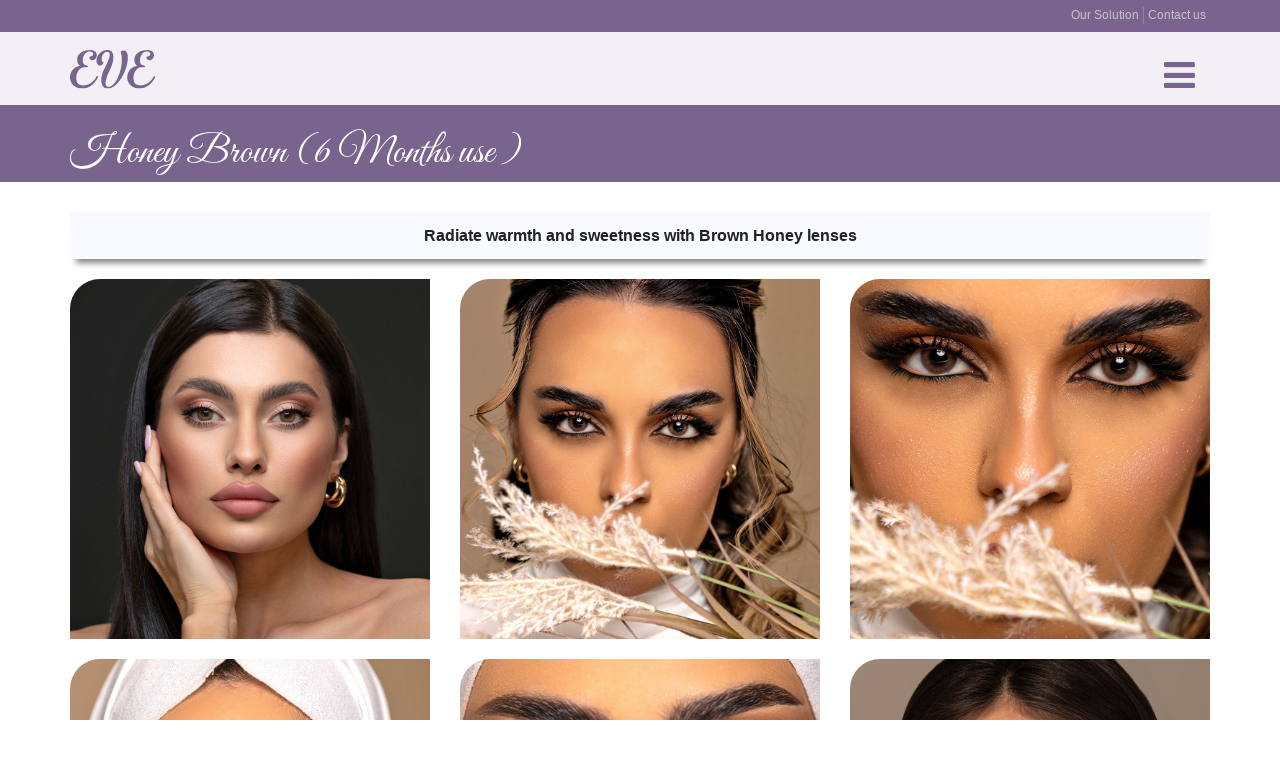

--- FILE ---
content_type: text/html; charset=utf-8
request_url: https://evelenses.com/honey/
body_size: 10424
content:

<!-- Powered By inweb CMS - Content Management System-cortex-systems.com -->
<!DOCTYPE html>
<html lang="en">
<head><title>
	Honey
</title><meta name="viewport" content="width=device-width, initial-scale=1.0, maximum-scale=1.0, user-scalable=no" /><meta http-equiv="X-UA-Compatible" content="IE=edge,chrome=1" /><meta http-equiv="Content-Type" content="text/html; charset=windows-1256" /><link rel="apple-touch-icon" sizes="180x180" href="../assets/img/apple-touch-icon.png" /><link rel="icon" type="image/png" sizes="32x32" href="../assets/img/favicon-32x32.png" /><link rel="icon" type="image/png" sizes="16x16" href="../assets/img/favicon-16x16.png" /><meta name="msapplication-TileColor" content="#000000" /><meta name="msapplication-TileImage" content="/android-chrome-144x144.png" /><meta name="theme-color" content="#ffffff" /><link rel="manifest" href="../assets/manifest.json" /><link href="//a.evelenses.com/assets/css/_wsen.css?v=320" rel="stylesheet" type="text/css" /><link href="//a.evelenses.com/assets/plugin/en/css.css?v=639049108059600003" rel="stylesheet" type="text/css" /><link href="//a.evelenses.com/assets/plugin/video/css/YTPlayer.css" rel="stylesheet" type="text/css" /><meta name="keywords" content="Eve Contact Lenses
honey" /><meta name="description" content="Try the honey lens to give you a beautiful appearance" /><meta property="og:title" content="Honey" /><meta property="og:url" content="https://evelenses.com/honey/" /><meta property="og:type" content="website" /><meta property="og:description" content="Try the honey lens to give you a beautiful appearance" /><meta property="og:image" content="https://a.evelenses.com/assets/f/sm/638391763759351731.jpg?639049108059756161" /><meta property="twitter:title" content="Honey" /><meta property="twitter:description" content="Try the honey lens to give you a beautiful appearance" /><meta property="twitter:image" content="https://a.evelenses.com/assets/f/sm/638391763759351731.jpg?639049108059756161" /><meta name="robots" content="index, follow" /></head>
<body class="_ensty">
    <form method="post" action="./" id="form1">
<div class="aspNetHidden">
<input type="hidden" name="__VIEWSTATE" id="__VIEWSTATE" value="/[base64]/[base64]/[base64]/Zm89NjM5MDQ5MTA4MDU5NjAwMDAzJz48L3NjcmlwdD5kZGzz3/Zqtsw4wh1cW6zEJT/UKibA6Rxrd0CmbT8hAUMZ" />
</div>

<div class="aspNetHidden">

	<input type="hidden" name="__VIEWSTATEGENERATOR" id="__VIEWSTATEGENERATOR" value="CA0B0334" />
</div>
        <script src="https://evelenses.com/assets/js/_app.min.js"></script>
        <script src="https://evelenses.com/assets/js/in.js?320"></script>         
           

 
 
 
<div class="navbar navbar-default navbar-fixed-top">
    <div id="ContentPlaceHolder1__navbar_Pantop" class="nav-top iw-nav-top-23512">
	
        <div class="container">
             
          
                
            
                   
 
            <ul class='gn-link'><li class='iw-page-496'><a href='https://evelenses.com/eve-solution/' target=_self>Our Solution</a></li><li class='iw-page-490'><a href='https://evelenses.com/contact-us/' target=_self>Contact us</a></li></ul>
                
           
        </div>
    
</div>
    

    <div id="ContentPlaceHolder1__navbar_PanNav2" class="container iw-nav-container-512">
	
        <div class="navbar-header">
            <a class="ws-logo" href="https://evelenses.com/" title="Eve Contact Lenses">
                <img class="logo in-logo-absolute" src="https://evelenses.com/assets/img/enlogo.png?v=3201" srcset="https://evelenses.com/assets/img/enlogo.svg?v=3201"  alt="Eve Contact Lenses" /></a>
            <div id="dl-menu" class="dl-menuwrapper">
                <button type="button" class="dl-trigger">
                    <i  class='fa fa-bars'></i>
                </button>
                <ul class="dl-menu">
                    <li class='dropdown dropdown iw-page-494'><a href='#'>Our Lenses</a><ul class='dl-submenu'><li class='dl-back'><a href='#'>Our Lenses</a></li><li class='iw-page-495'><a  href='https://evelenses.com/winter/' target=_self>Winter Gray</a></li><li class='iw-page-497'><a  href='https://evelenses.com/diamond/' target=_self>Diamond Gray</a></li><li class='iw-page-498'><a  href='https://evelenses.com/violet/' target=_self>Violet Gray</a></li><li class='iw-page-499'><a  href='https://evelenses.com/natural-green/' target=_self>Natural green</a></li><li class='iw-page-500'><a  href='https://evelenses.com/caramel/' target=_self>Caramel Brown</a></li><li class='iw-page-501'><a  href='https://evelenses.com/coffee/' target=_self>Coffee Brown</a></li><li class='iw-page-502'><a  href='https://evelenses.com/dreamy/' target=_self>Dreamy Blue</a></li><li class='iw-page-503'><a  href='https://evelenses.com/olives/' target=_self>Olives Green</a></li><li class='iw-page-504'><a  href='https://evelenses.com/emerald/' target=_self>Emerald Green</a></li><li class='iw-page-505'><a  href='https://evelenses.com/glow/' target=_self>Glow Gray</a></li><li class='iw-page-506'><a  href='https://evelenses.com/natural-brown/' target=_self>Natural brown</a></li><li class='iw-page-507'><a  href='https://evelenses.com/pearls/' target=_self>Pearls Gray</a></li><li class='iw-page-508'><a  href='https://evelenses.com/pastel/' target=_self>Pastel Blue</a></li><li class='iw-page-509'><a  href='https://evelenses.com/cloudy/' target=_self>Cloudy Blue</a></li><li class='iw-page-510'><a  href='https://evelenses.com/venus/' target=_self>Venus Gray</a></li><li class='iw-page-511'><a  href='https://evelenses.com/hazel/' target=_self>Hazel Brown</a></li><li class='active iw-page-512'><a  href='https://evelenses.com/honey/' target=_self>Honey Brown</a></li><li class='iw-page-513'><a  href='https://evelenses.com/ocean/' target=_self>Ocean Blue</a></li><li class='iw-page-514'><a  href='https://evelenses.com/sky/' target=_self>Sky Blue</a></li><li class='iw-page-515'><a  href='https://evelenses.com/natural-blue/' target=_self>Natural blue</a></li></ul></li>
                </ul>
            </div>
        </div>
        <script src="https://evelenses.com/assets/js/modernizr.custom.js"></script>
        <script src="https://evelenses.com/assets/js/jquery.dlmenu.js"></script>
        <script>
            $(function () { $('#dl-menu').dlmenu(); });
        </script>
    
</div> 
    
</div>





    <div class="wrapper">        
        <div id="ContentPlaceHolder1__breadcrumb1_PanLoadMe" class="screen">
	
<div class="bread-wrapper-content hide"><ul class='breadcrumb'><li><a href='https://evelenses.com/'><i  class='fa fa-home'></i></a></li><li><a href='https://evelenses.com/eve-lenses/' >Our Lenses</a></li><li>Honey Brown</li></ul></div>

</div>
        
        <div class="sim-row iw-11" id="iw1704019803845" style="position: relative; left: 0px; top: 0px; margin-top: 0px; margin-bottom: 30px; padding-top: 20px; padding-bottom: 0px; background-color: rgb(120, 100, 140);"><div class="container"><div class="row"><div class="col-md-12"><h1 >Honey Brown (6 Months use )</h1></div><div class="col-md-12 "></div></div></div></div><div class="sim-row" id="iw1708267499720" style="position: relative; left: 0px; top: 0px;"><div class="container"><div class="row"><div class="col-md-12"><div class="iw-62"><div class="iw-box iw-shadow iw-shadow-2"><div class="animated"><p style="text-align: center;"><strong>Radiate warmth and sweetness with Brown Honey lenses</strong></p></div></div></div></div></div></div></div><div class="sim-row" id="iw1703579684349" style="margin-top: 0px; margin-bottom: 30px; padding-top: 0px; padding-bottom: 0px; position: relative; left: 0px; top: 0px;"><div class="container"><div class="row row-eq-height"><div class="col-md-4" style="position: relative; left: 0px; top: 0px;" id="iw1740946814949"><div class="iw-72"><div class="thumbnails"><div class="thumbnail-img "><div  data-anijs="if: scroll, on: window, do: fadeIn animated, before: scrollReveal" style="color: rgb(34, 34, 34);"><img class="img-responsive" style="border-radius:30px 0px 0px 0px ;" src="//a.evelenses.com/assets/f/ws/638765436390568547.jpg?2113" alt=""></div></div><div class="caption "></div></div></div></div><div class="col-md-4" style="position: relative; left: 0px; top: 0px;" id="iw1740946814949"><div class="iw-72"><div class="thumbnails"><div class="thumbnail-img "><div  data-anijs="if: scroll, on: window, do: fadeIn animated, before: scrollReveal" style="color: rgb(34, 34, 34);"><img class="img-responsive" style="border-radius:30px 0px 0px 0px ;" src="//a.evelenses.com/assets/f/ws/638764102754814404.jpg?2118" alt=""></div></div><div class="caption "></div></div></div></div><div class="col-md-4" style="position: relative; left: 0px; top: 0px;" id="iw1741092447312"><div class="iw-72"><div class="thumbnails"><div class="thumbnail-img "><div  data-anijs="if: scroll, on: window, do: fadeIn animated, before: scrollReveal" style="color: rgb(34, 34, 34);"><img class="img-responsive" style="border-radius:30px 0px 0px 0px ;" src="//a.evelenses.com/assets/f/ws/638764105242330750.jpg?2076" alt=""></div></div><div class="caption "></div></div></div></div><div class="col-md-4" style="position: relative; left: 0px; top: 0px;" id="iw1741092448525"><div class="iw-72"><div class="thumbnails"><div class="thumbnail-img "><div  data-anijs="if: scroll, on: window, do: fadeIn animated, before: scrollReveal" style="color: rgb(34, 34, 34);"><img class="img-responsive" style="border-radius:30px 0px 0px 0px ;" src="//a.evelenses.com/assets/f/ws/638766892604338999.jpg?2133" alt=""></div></div><div class="caption "></div></div></div></div><div class="col-md-4" style="position: relative; left: 0px; top: 0px;" id="iw1741092448248"><div class="iw-72"><div class="thumbnails"><div class="thumbnail-img "><div  data-anijs="if: scroll, on: window, do: fadeIn animated, before: scrollReveal" style="color: rgb(34, 34, 34);"><img class="img-responsive" style="border-radius:30px 0px 0px 0px ;" src="//a.evelenses.com/assets/f/ws/638766892671528566.jpg?2139" alt=""></div></div><div class="caption "></div></div></div></div><div class="col-md-4" style="position: relative; left: 0px; top: 0px;" id="iw1741092447953"><div class="iw-72"><div class="thumbnails"><div class="thumbnail-img "><div  data-anijs="if: scroll, on: window, do: fadeIn animated, before: scrollReveal" style="color: rgb(34, 34, 34);"><img class="img-responsive" style="border-radius:30px 0px 0px 0px ;" src="//a.evelenses.com/assets/f/ws/638766892822626619.jpg?2097" alt=""></div></div><div class="caption "></div></div></div></div><div class="col-md-4" style="position: relative; left: 0px; top: 0px;" id="iw1741092447628"><div class="iw-72"><div class="thumbnails"><div class="thumbnail-img "><div  data-anijs="if: scroll, on: window, do: fadeIn animated, before: scrollReveal" style="color: rgb(34, 34, 34);"><img class="img-responsive" style="border-radius:30px 0px 0px 0px ;" src="//a.evelenses.com/assets/f/ws/638766892901840167.jpg?2103" alt=""></div></div><div class="caption "></div></div></div></div><div class="col-md-4" style="position: relative; left: 0px; top: 0px;" id="iw1741092447312"><div class="iw-72"><div class="thumbnails"><div class="thumbnail-img "><div  data-anijs="if: scroll, on: window, do: fadeIn animated, before: scrollReveal" style="color: rgb(34, 34, 34);"><img class="img-responsive" style="border-radius:30px 0px 0px 0px ;" src="//a.evelenses.com/assets/f/ws/638766892996278735.jpg?2112" alt=""></div></div><div class="caption "></div></div></div></div></div></div></div><div class="sim-row" id="iw1704009733606"><div class="container "><div class="row row-eq-height"><div class="col-md-6" style="position: relative; left: 0px; top: 0px;"><div class="iw-15"><h3 >Information</h3><div><ul style="list-style-type: square;"><li>Medical and Cosmetic Lens.</li><li>Bio compatible elements making the lens soft &amp; comfortable throughout the day.</li><li>High Water retention that allows high oxygen permeability.</li><li>Ideal for eye dryness.</li><li>High Definition design &amp; UV blocker.</li><li>FDA &amp; CE approved</li><li>62% Polymacon</li></ul></div></div></div><div class="col-md-6" style="position: relative; left: 0px; top: 0px;"><div class="iw-15"><h3 >Specifications</h3><div><table class="table table-striped table-hover table-bordered"><tbody><tr><td>Replacement</td><td>6 Months&nbsp;</td></tr><tr><td>Water Content</td><td>55%</td></tr><tr><td>&nbsp;Base Curve</td><td>8.6mm</td></tr><tr><td>&nbsp;Diameter</td><td>14.0mm</td></tr><tr><td>&nbsp;Center Thickness</td><td>0.10 (-3.00D)</td></tr><tr><td>&nbsp;Permeability</td><td>20</td></tr><tr><td>&nbsp;Transmissibility</td><td>95%</td></tr><tr><td>&nbsp;Look</td><td>Natural Looking</td></tr><tr><td>&nbsp;Lens Material</td><td>Methafilcon A</td></tr></tbody></table></div></div></div></div></div></div><div class="sim-row" id="iw1704665201218"><div class="container"><div class="row"><div class="col-md-12"><div class="iw-33"><div class="media"><div class="media-left"><a href="https://lifecareapotek.com/eve-lenses/"><i class="fa fa-shopping-cart"></i></a></div><div class="media-body"><a href="https://lifecareapotek.com/eve-lenses/"><h4 class="media-heading">Order Now!</h4></a></div></div></div></div></div></div></div>
        

        
    
      
        
        
        
        
        
        
        
        
         
        
    </div>   
    
    
<script src="//a.evelenses.com/assets/plugin/animate/animate.js"></script><script src="//a.evelenses.com/assets/plugin/animate/helpers/scrollreveal/anijs-helper-scrollreveal.js"></script><!-- Global site tag (gtag.js) - Google Analytics --><script async src="https://www.googletagmanager.com/gtag/js?id=G-RWRK7K6YZ9"></script><script>
  window.dataLayer = window.dataLayer || [];
  function gtag(){dataLayer.push(arguments);}
  gtag('js', new Date());

  gtag('config', 'G-RWRK7K6YZ9');
</script><div id='iwSpace_wa'></div><div id="iw-plg-wac-wrap"
    data-iw-wa="96598878912" 
    data-iw-call="0096598878912"></div>
<div class="page-bot-cont"></div>
<div class="wsFoot-push"></div>
<div id="wsFoot">
    <div class="copyright-1">
        <div class="container">
            <div class="row">
                <div class="col-md-7 copyright-links">
                    <a  href='https://evelenses.com/' target=_self>Home</a><a  href='https://evelenses.com/contact-us/' target=_self>Contact us</a><a  href='https://evelenses.com/privacy-policy/' target=_self>Privacy Policy</a>
                    <div class="iw-license"></div>
                    <p class="rights">2026<span class="copy-mark">©</span><a href='https://evelenses.com'>Eve Contact Lenses</a>. <span class="jsn-txt-foot-rights"></span></p>
                   
                </div>
                <div class="col-md-5">
                    <div class="footer-social">
<a href="https://www.instagram.com/evecontactlenses/" target="_blank"><i class="fa fa-instagram"></i></a><a href="https://www.facebook.com/EveContactLenses" target="_blank"><i class="fa fa-facebook-official"></i></a><a href="https://www.youtube.com/channel/UC3GrYZEtvOo0z0AU_Jisylw" target="_blank"><i class="fa fa-youtube"></i></a><a href="https://www.snapchat.com/add/eve_lenses" target="_blank"><i class="fa fa-snapchat-ghost"></i></a><a href="https://www.tiktok.com/@evelenses" target="_blank"><i class="fa fa-tik-tok"></i></a></div>
                </div>
            </div>
        </div>
    </div>
</div>
    <script src='//a.evelenses.com/assets/plugin/en/js.js?fo=639049108059600003'></script>
    
     
        
    </form>
    <script>
    
        function getLg() {return 'en'}
        function getAppKey() {return '639049108061318562' }
        function getapiURL() {return '//a.evelenses.com' }
        function getAppURL() { return 'https://evelenses.com' }               
        $(document).ready(function () { _callappi(getapiURL(), getLg(), getAppKey()) });
    </script>
</body>
</html>



--- FILE ---
content_type: application/javascript
request_url: https://a.evelenses.com/assets/plugin/en/js.js?fo=639049108059600003
body_size: -7
content:
$(function () {
      var iwwaccont = "<div class='hidden-md hidden-sm hidden-lg iw-plg-wac'><div class='row'><div class='container '><div class='col-xs-6 btn-fix b-1'><a class='iw-wa-phone' href='#'><i class='fa fa-whatsapp'></i> Whatsapp</a></div><div class='col-xs-6 btn-fix b-2'><a class='iw-call-phone' href='#'><i class='fa fa-phone'></i> Call</a></div></div></div></div>"
    $('#iw-plg-wac-wrap').html(iwwaccont)
    var iwwaPhone = $('#iw-plg-wac-wrap').attr('data-iw-wa');
    var iwcallPhone = $('#iw-plg-wac-wrap').attr('data-iw-call');
    $('.iw-call-phone').attr('href', 'tel:' + iwcallPhone);
    $('.iw-wa-phone').attr('href', 'https://api.whatsapp.com/send?phone=' + iwwaPhone);
    $('.iw-call-phone').attr('target', '_system');
   // handleFullscreen();
});

--- FILE ---
content_type: image/svg+xml
request_url: https://evelenses.com/assets/img/enlogo.svg?v=3201
body_size: 49183
content:
<?xml version="1.0" encoding="utf-8"?>
<!-- Generator: Adobe Illustrator 19.0.0, SVG Export Plug-In . SVG Version: 6.00 Build 0)  -->
<svg version="1.1" id="Layer_1" xmlns="http://www.w3.org/2000/svg" xmlns:xlink="http://www.w3.org/1999/xlink" x="0px" y="0px"
	 width="109px" height="50px" viewBox="0 0 109 50" style="enable-background:new 0 0 109 50;" xml:space="preserve">
<style type="text/css">
	.st0{fill:#78648C;}
</style>
<metadata><?xpacket begin="﻿" id="W5M0MpCehiHzreSzNTczkc9d"?>
<x:xmpmeta xmlns:x="adobe:ns:meta/" x:xmptk="Adobe XMP Core 5.6-c067 79.157747, 2015/03/30-23:40:42        ">
   <rdf:RDF xmlns:rdf="http://www.w3.org/1999/02/22-rdf-syntax-ns#">
      <rdf:Description rdf:about=""
            xmlns:dc="http://purl.org/dc/elements/1.1/"
            xmlns:xmp="http://ns.adobe.com/xap/1.0/"
            xmlns:xmpGImg="http://ns.adobe.com/xap/1.0/g/img/"
            xmlns:xmpMM="http://ns.adobe.com/xap/1.0/mm/"
            xmlns:stRef="http://ns.adobe.com/xap/1.0/sType/ResourceRef#"
            xmlns:stEvt="http://ns.adobe.com/xap/1.0/sType/ResourceEvent#"
            xmlns:illustrator="http://ns.adobe.com/illustrator/1.0/"
            xmlns:xmpTPg="http://ns.adobe.com/xap/1.0/t/pg/"
            xmlns:stDim="http://ns.adobe.com/xap/1.0/sType/Dimensions#"
            xmlns:xmpG="http://ns.adobe.com/xap/1.0/g/"
            xmlns:pdf="http://ns.adobe.com/pdf/1.3/">
         <dc:format>image/svg+xml</dc:format>
         <dc:title>
            <rdf:Alt>
               <rdf:li xml:lang="x-default">we-logo</rdf:li>
            </rdf:Alt>
         </dc:title>
         <xmp:CreatorTool>Adobe Illustrator CC 2015 (Windows)</xmp:CreatorTool>
         <xmp:CreateDate>2022-05-07T03:08:19+04:00</xmp:CreateDate>
         <xmp:ModifyDate>2022-05-07T03:08:19+04:00</xmp:ModifyDate>
         <xmp:MetadataDate>2022-05-07T03:08:19+04:00</xmp:MetadataDate>
         <xmp:Thumbnails>
            <rdf:Alt>
               <rdf:li rdf:parseType="Resource">
                  <xmpGImg:width>256</xmpGImg:width>
                  <xmpGImg:height>120</xmpGImg:height>
                  <xmpGImg:format>JPEG</xmpGImg:format>
                  <xmpGImg:image>/9j/4AAQSkZJRgABAgEASABIAAD/7QAsUGhvdG9zaG9wIDMuMAA4QklNA+0AAAAAABAASAAAAAEA&#xA;AQBIAAAAAQAB/+4ADkFkb2JlAGTAAAAAAf/bAIQABgQEBAUEBgUFBgkGBQYJCwgGBggLDAoKCwoK&#xA;DBAMDAwMDAwQDA4PEA8ODBMTFBQTExwbGxscHx8fHx8fHx8fHwEHBwcNDA0YEBAYGhURFRofHx8f&#xA;Hx8fHx8fHx8fHx8fHx8fHx8fHx8fHx8fHx8fHx8fHx8fHx8fHx8fHx8fHx8f/8AAEQgAeAEAAwER&#xA;AAIRAQMRAf/EAaIAAAAHAQEBAQEAAAAAAAAAAAQFAwIGAQAHCAkKCwEAAgIDAQEBAQEAAAAAAAAA&#xA;AQACAwQFBgcICQoLEAACAQMDAgQCBgcDBAIGAnMBAgMRBAAFIRIxQVEGE2EicYEUMpGhBxWxQiPB&#xA;UtHhMxZi8CRygvElQzRTkqKyY3PCNUQnk6OzNhdUZHTD0uIIJoMJChgZhJRFRqS0VtNVKBry4/PE&#xA;1OT0ZXWFlaW1xdXl9WZ2hpamtsbW5vY3R1dnd4eXp7fH1+f3OEhYaHiImKi4yNjo+Ck5SVlpeYmZ&#xA;qbnJ2en5KjpKWmp6ipqqusra6voRAAICAQIDBQUEBQYECAMDbQEAAhEDBCESMUEFURNhIgZxgZEy&#xA;obHwFMHR4SNCFVJicvEzJDRDghaSUyWiY7LCB3PSNeJEgxdUkwgJChgZJjZFGidkdFU38qOzwygp&#xA;0+PzhJSktMTU5PRldYWVpbXF1eX1RlZmdoaWprbG1ub2R1dnd4eXp7fH1+f3OEhYaHiImKi4yNjo&#xA;+DlJWWl5iZmpucnZ6fkqOkpaanqKmqq6ytrq+v/aAAwDAQACEQMRAD8A9U4q7FXYq7FWD+b/AM2v&#xA;L+gSPaW4Oo6imzQxMBGh8JJNxX2UE+NMuhhJZCNvLNZ/N/zrqLMIrpdPgPSK1UKf+Rjcn+4jMiOG&#xA;IbBALdG8sfmR5njFxHJdSWsn/H1dzusbDxHMlnH+qDjKcIqSAnTfk3+YVupmg1C3aVeixXEyv9Ba&#xA;NB+OQ8eKOMJMvnL8yPKWoGzvbmcSx0LWt7+/Rl7cWYseO3VGyfBCQTQL1jyB+Zen+aQ1pLF9T1WN&#xA;ebQV5JIo6tGx327qenvmNkxGPua5RpmmVMUi81+dND8sWgm1GWszg+haR0MsnyHYf5R2ycIGXJIF&#xA;vFvMf5w+bNVdks5f0XaH7Mduf3pH+VKfir/q0zKjhiPNsEAh7L8ufzC19FvJLaUpIOSTXsvFiDvW&#xA;kh57+NMJyxCeIBLtX8tecfKUsc91FNYczSK6gk+EsNwPUibY+x3yQlGSggs//LP81764v4dE1+UT&#xA;fWDwtL5qB/UP2Y5KdeXQN1r19qcuHawxlF7BmK1uxVpiwUlRVqbAmlT88VfOHmP8zfO2oXsqteya&#xA;akbsotbRjFw4mlC60djtvU5nRxRDcIhry/8Amn5w0i5V5L2TUbav722u3MnIe0jVdT4UP0HGWKJU&#xA;xD3/AMua/Y6/o9vqlkT6M43RvtI42ZG9wcw5RINNRFJlkUOxV2KoDW9f0jQ7Jr3VLlLaAbKW3Zj/&#xA;ACoo+Jj7DJRiTySBbyTzF+e+oSs8Wg2i20XRbm5HOU+4QHgv08syY6cdWYgw9fMf5geZL0WsN9e3&#xA;lxJ/x7wMyLToSUj4oBv1IyzhjFlQDIrb8nvzDu09a4uobaRqVS4uJGf6TGso/HIHNEI4whdW8r/m&#xA;f5ShN4t3ObOL+8ns7iR41A/nQ8W4/NaYROElBBTLyr+d+rW0yQeYEF7aGgN1GoSdPcgURx9APvkZ&#xA;4B0QYPa7S7try1iuraQS286CSKRejKwqCMxSKa1XArsVdiryP82/zJntpZPLujTGOVRTUbtDRlqP&#xA;7pGHQ0+0R8vHMnDi6lsjF43mU2PS/wAovy+h1iY63qkQk022fjb27iqzSjqWB6on4n5HKM2Stgwl&#xA;J7qqhQFUAKBQAdAMw2p2KvMfz6tbJvL1hdPQXkd0I4W/aMbxsXX5VVTmRpzuzg8i8q6pJpXmTTb+&#xA;MkehcRl6d0LcXX6VJGZMxYIbCNn0V5484WnlbRXvZQJLqQmOytyftyU7/wCSvVj/ABIzBxw4i0gW&#xA;+bNX1fUNY1CbUNQmM11Mau56AdlUdlHYZnxiAKDcA9R/JvyBbzxr5l1OISAORpsLD4aoaGYjvRtl&#xA;+VfDMfPk6BhOXR7HmK1sf/MCxgvPJesxTLVY7SWdfZ4FMqn/AIJMnjNSCY83zArMjBlJVlNVYbEE&#xA;dxmwb31P5P1k6z5Y03UmNZLiFfWP/FqfBJ/w6nNdONEhoI3TjIodir5l/MrThp/njVoVFEkm9dad&#xA;P36iU/i5zPxG4hujyYzljJ67+QWryevqmkM1UKLdxL4FSI5D9PJMxtQORa5h7HmK1uxVKvM/mOw8&#xA;u6NPql6apH8McQNGkkb7KL8/wG+ShEyNJAt80+ZPM2reYtRa+1KXm+4iiG0cSE14IvYfie+Z8YCI&#xA;oNwFIXSdLvNV1K306zTnc3TiONe2/Un2A3PthJoWpL6Z8oeUNM8saUlnaKGnYA3V0R8cr+J9h+yO&#xA;2YE5mRaSbTzIIadEdGR1DIwIZSKgg9QRir5O12C1t9b1C3tDytIbmaO3YbgxrIQh/wCBGbKPJvD2&#xA;z8jNUlufKs9lIxb6jcMsVe0cgDgf8HyzE1A3a5jd6NlDB2KpV5r1oaJ5c1DVNi1tETED0MjfDGD8&#xA;3YZKEbNJAt8rzTSzzSTTMXllYvI7blmY1JPzObFvbtreW4uIreFeUszrHGvizGgH3nElX1doWkW+&#xA;j6PZ6ZbgCK0iWMECnJhuzfNmqTmtkbNtBKOwIef+cfze0/y7qtzpKWEt1e2wTkzMscVZEWQUI5sd&#xA;nH7OXQwmQtmIW8b82ecdZ8z3wudQcCOOot7aOojjU9aA9Se5OZUICI2bAKQfl/T5tR12wsYRWS4u&#xA;I0HsCwqfoG+GRoKU/wDzS8zvrvmu44PWysCba1UHb4DR3/2b9/CmQxQqKIigxS1t5Lm5it4hWSZ1&#xA;jQf5Tmg/XlpLJ9Z6bYQafp9tYW4pBaxJDGPZFCiv3ZrSbNuOicCsY/MzUVsPI2rSEgNND9XUeJnI&#xA;jIH+xYnLMQuQZR5vmbM9ufQ/5MTM/kO1U9Ipp0X5GQt+tsws/wBTTPmznKWLsVeA/nlAIvOkbjrP&#xA;ZxSH6HkT/jTMzT/S2w5PPcvZs/8AyRlZPO4UdJbWZG+QKt+tcpz/AEsJ8n0DmE1OxV4P+eHmCS88&#xA;xx6QjH6tpsYLqOhmlAYn6EKj78zMEaFtsBs83y9m9b/IXQUkuL/XZVr6IFrbE9mYB5T8wvEfScxt&#xA;RLo1zL2XMVrSrzP5itPLujTardxySwwlVKRBSxLsFH2io6nJQjxGkgW8g81fnbqmpWslnpFt+jop&#xA;QVe5Z+c5U9eFAAn4nwpmTDABzbBB5nmQze6fkPp0kHly9vnFBeXPGP3SFaV/4JmH0Ziag701TemZ&#xA;jsHYqwL87Z2j8jug6T3MMbfIVf8AWmXYPqZQ5vnzM1uZL+W1ot1560aJhULOJdhXeFTKPxTK8p9J&#xA;Yy5PpvMBpdirxb86PJWonVD5jsoWntp41W+4Dk0bxgIHIG/EoAK9qZlYJiqbIF5dZ2V5ezrb2cEl&#xA;xO+yxRKXY/QoJzIJpm9f8leQLrytouo+Z9VULqtvZzyWduCGMAWJiWYjbmQKbHYfhjTycRocmBle&#xA;zxokk1O5PU5lNibeUOH+LdE504fX7XlXpT1lrXIz+koPJ9VZrmh2KvI/z71wCHT9Djb4nY3lwAey&#xA;1SMH5kt92ZOnj1bIB43mU2Po38n7cw+QdPYihmaaQ/TMyiv0LmDmPqaZ82Z5Uxdirwz8+1X/ABLp&#xA;7U+I2QBPsJXp+vMvT8m2HJ5lmQzeg/kdD6nnVn3/AHNpK+3uyJv/AMHlOf6WE+T3/MJqdir5d8+z&#xA;tP501t2rUXk0e/hG5Qf8RzYY/pDfHkkOTS+ifyatUh8hWci9bmWeV/mJWj/VGMwc59TTPmzfKmKT&#xA;+cNAGv8Alu+0rkEkuEHou3RZEYOhNN6cl39slCXCbSDRfMeq6Rqek3j2eo2z21whoUkFK+6now9x&#xA;tmwEgeTcCn3lD8uvMHmO5j4QPa6dUGW+lUqnHv6dftt8vppkJ5RFBlT6M0rS7PStNt9Os04W1qgj&#xA;iXqaDuT3JO5zBJs20korArsVYf8Am1psl95Fv/THKS14XIHtGw5n6ELHLcJqTKPN835nNzIvy7vo&#xA;7Hzto9xI3FPrAiZvD1gYt/b48hkFxLGXJ9PZr2l2KuxVpURSSqhSxq1BSp8TiqA8w2ct9oGp2UW8&#xA;t1aTwxj/ACpI2UficlE0QkPk8gg0OxHUZsW9dFLJFIksbFJIyGRh1DA1BGKvpH8v/P8Aaea7RkEM&#xA;kOoWkaG9BA9Ms1RVGB6EqdiMwcmPhaZRplcsscUbyyMEjjUs7saAKBUknKmL5b85eYH1/wAyXupk&#xA;n0pX426nakKfDGKf6oqffNhCNCm8CgkuTS+rPK2nHTfLemWDCj29tEkn+vxHP/hq5rpmyS0HmmmR&#xA;Q7FXg357yhvOFqgJ/d2MYI7VMsp/URmZp/pbYcnnGXs3q/5AWRbUtWvabRQxwg/8ZWLH/k1mNqDs&#xA;Gub2nMVrdir5p/NHTpLHz1qisDxnkFxG3iJlDGnyYkfRmfiNxDdHkxXLGT6H/Ji+juPIltCp+Kzm&#xA;mhkHu0hlH4SjMLOPU0z5s5yli7FWnjR6c1DUNRUVoR3xVvFXYq7FXYqsmhinhkhmUPFKpSRG3DKw&#xA;oQfmMVfNHn3yTfeV9WeJlZ9NmYtY3PUMnXgx/nXofvzPx5OIN0TbGVYqQymjDcEdQcsZPdPJ/wCc&#xA;+hXGnQ2/mCVrPUIgEefgzxS02D1QMVJ/aqKZiTwG9moweg6Zq+l6pB6+nXcV3CNi8Lh6HwNOh+eU&#xA;GJHNgQi8CuxV2KvCPzR/LbUbDVJ9X0m2e40y6YyyxxKWaCRjVgVXfgTuD26eFczFlBFFtjJhekeV&#xA;vMOr3K2+n2E0zk0LcSqL7s7UVfpOWymBzZEvoXyB5Lg8q6N9WLLLf3BEl7OvQsBRVWtDxXt9JzCy&#xA;T4i1SNpL+c3mf9F+Wv0bA/G81UmLbqIF/vT/ALKoX6TksELN9yYDd8/5mtqf+QtGOsebtMsivKIz&#xA;CWcdvTi/eOD8wtMhklUSxkdn1DmvaXYq7FXzp+cd0J/Pt6gNRbxwxV/55K5/F8zsI9LdDkwrLWT3&#xA;v8jdN+reUpbxhRr65dlbxjiAjH/DBsw9QfU1T5vRcoYOxV57+bvkWfXtPj1PTozJqdipUxL9qWCp&#xA;YqPFlO6j55fhyUaLOMqeBMrKxVgVZTQg7EEZmNrL/wAt/PjeVNSlFwjTaZdgC5jSnJWX7Mig9SKk&#xA;Ed8qy4+IMZRt7dpH5h+TdWdI7TVIvWegWGasLkn9kCQLyPyrmJLHIdGoxLIsgh2KuxV2KuxVAa5r&#xA;2laHYPfancLBAuwruzN2VFG7MfAZKMSTQSBbxzzL+eOtXTvDoUK2FtuFuJAsk7DxoaonyofnmTHA&#xA;OrYIMC1TzHr+q1Go6hcXSE8vTlkZkBHcJXiPoGXCIHJkAm/l38tfNuvQrcWtp6No32Lm5PpIwPdd&#xA;izD3C0yMssQgyAZB/wAqG83/APLZp/8AyMn/AOqOQ/MRRxhmX5cflfqXljUn1K+1BHkaIxfVbbl6&#xA;Z5EGrswWtKbDjlWXKJCmMpW9Gyhg7FXYq7FXYq0zKilmIVVFWY7AAdzir5i8/eZ28x+Zrq+VibRD&#xA;6Nkp7QoTxP8AsjVj882GOHCKboigx3JsnsX5DeXyqX+vSrTn/olqT4Ah5T9/EffmLqJdGuZevZjN&#xA;bsVdir5Y85341DzZq12DVJLqURn/ACFYqn/CqM2MBUQ3jkkwBJAAqTsAMkl9WeVtIGkeXNO02lGt&#xA;oEWWneQish+lyc10zZtoJTTIoefedPzg0jRJHstMQajqKVWQg0giYdmYfaI8F+8ZdDCTzZiFvKdY&#xA;/M7ztqjN6mpSW0R6Q2n7hQPCqfGf9kxzJjiiOjMRCSWGm6xrd+YbOGW+vZSWfjV2NTuzsenuWOTJ&#xA;ACeTNbb8jPOc0QeSWyt2PWKWVyw+fpxyL+OUnURY8YRMH5CeZ2lUXF/ZRxftPG0rsPkpjQH78H5g&#xA;Lxh7TpGnnTtLtLAzPcG1iSL15PtvwFKnMWRs21FF4FdirsVQOua1Y6LpVxqd6/G3t15GnVj0VV92&#xA;OwwxjZpIFvmjzb5s1TzNqr3t65EYJFrag1SJK7Kvv/M3fM+EBENwFJJk0vWPyn/LSC9jj8wa1Fzt&#xA;ia2Fm4qr029WQd1r9kd+vTrjZstbBrlJ7QAAKDYDoMxWt2KuxV2KuxV2KuxV2KsB/OTzQdJ8tfo+&#xA;BuN5qvKEU6rAP70/SCF+nLsELN9zKA3fPuZrcrWNlc315BZ2yGS4uJFiiQd2c0GAmkPqny7otvom&#xA;iWelQU4WsYQsP2nO7v8A7JiTmvlKzbSTaY5FDsVQGv6kNM0S/wBRJA+q28kq17sqkqPpO2GIs0kP&#xA;k4kkkk1J3JObJvZT+WWhnWPOdhEy8re2b61ceHGH4hX2Z+K/TleWVRYyOz6XzAaXk35u/mPLaO/l&#xA;3R5ilxT/AHIXUZoUBH90hHQkfaI6dPHMnDivctkYvGMymxNPLPl2/wDMOsQaZZD95IaySHdY4x9p&#xA;29h/ZkZyERaCafSnlfyrpHlvTVstPiodjPcNT1JXH7Tn9Q6DMCczI7tJNpxkUOxV2KuxV2KuxV4f&#xA;+eXmZ7nV4dBhb/R7FRLcgd5pBVQf9VD/AMMcy9PHa2yAeX5kNieeSvLreYfMtnpm4hdudyw7Qp8T&#xA;79iR8I9zkJy4RaCaD6ihiihiSGJBHFGoSNFFAqqKAADsBmvaF2KuxV2KuxV2KuxV2KuxV84fmxrr&#xA;at5zu1Vq29h/ocI7fuyfUP0yFszsMai3RGzDstZPUfyM8tC61S416dKxWI9G1r0M0g+Ij/UQ/wDD&#xA;Zj6iW1Ncy9vzEa3Yq7FXnv53awLPyiLFWpLqUyxkd/TiPqMf+CCj6cvwRuTOA3eA5mNr3P8AI3y4&#xA;bPRLjWpkpNqLcIK9oIiRUf6z1+4ZiaiVmmqZZr5w19NA8uX2qGhkhjpAp6NK/wAMY/4I7+2UwjZp&#xA;iBZfLU881xPJPO5kmmZpJZG3LMxqxPzObFvWYq9+/JjywmmeWxqkqUvdV/eVPVYFNI1H+tu30jwz&#xA;Dzzs13NUzu9Cyhg7FXYq7FXYq7FXYq+UPMeotqWv6jfsa/WbiWRe9FLHiB7BaDNjEUKbwl2SS9f/&#xA;ACB0pS2q6sy/EoS1hb2P7yQfgmY2oPINcy9hzFa3Yq7FXYq7FXYq7FWgymoBB4mhp2PXFUNq1+mn&#xA;6XeX7/ZtIJJyD3EaFv4YQLNKHyZNLJNK80h5SSMXdj3ZjUnNk5CwAk0G5PQYq+o/I/l8aD5XsdOK&#xA;8Z1T1Lr3mk+J/uJ4/IZr8krNtBNlPcgh2KuxV8/fnTrw1HzZ9RjasGlxiH29V/jkP/EV+jM3BGot&#xA;sBsxHy7ol1rmtWml2w/eXMgUvSoROrufZVqcslKhbImn1TY2VtY2cFnbJ6dvbxrFEg7KgoM15NtD&#xA;zH8/dQePSNL09TRbmeSZx4+goUf8ncv043JZweJ5ltqI0+zkvb+2so/7y6lSFP8AWkYKP14CaCH1&#xA;pbW8NtbRW0K8YYEWONfBUHED7hmtJaFTFXYq7FXYq7FXYq0zKtORAqQBXbc9Bir5AzZuQ7FXvn5F&#xA;oq+TZmA3e9lLH3EcY/hmHqPqap83omUMHYq7FXYq7FXYqwn82PN/6B8utb20vDU9RrFb8TRkT/dk&#xA;ntQGg9zluGFllEWkX5D6Tew6XqGqTMwtr2RUt4yTRvR5c5Pvbj9ByeoO9JmWT/mtdm18haqymjSL&#xA;HCPlJKqt/wAKTleEeoIjzfNeZ7cyj8s9FGr+dNOhdeUFu/1qfuOMPxCvsX4r9OV5ZVFjI7PpjMBp&#xA;dirsVSzzLrlvoWhXmqT0420ZKIf2pDsif7JiBkoxs0kC3ytdXM11czXM7F553aSVz1Z3PJj9JObE&#xA;Bve2/kn5PNjpz+YLtKXN+vC0U9Vt61Lf89GH3AeOYmedmmqZen5jsHjP/OQH+9ei/wDGOf8A4kmZ&#xA;Wn6tkHkuZLYyH8vYkl876KrdBdI30oeQ/EZDJ9JYy5Pp/Ne0uxV2KuxV2KuxVp3REZ3YKigszMaA&#xA;AbkknFXzx5g1fUfPfn+GDT5HFv6wh04io9OJDVp9qU6GQ9+3bM2IEI7toFBjfmnTW0zzHqVgRQQX&#xA;Mip/qciUP0qQcsgbALIckrySXuP5Cagknl/ULCtZba69UjwSZAF/4aJsxNQN7apvT8x2DsVdirsV&#xA;diqWeYvMWmeX9Ll1HUJOEUeyRinORz0RB3J/t6ZKMTI0EgW8BX9N/mN50Xn8BmPxU3S2tUP8K/Sx&#xA;98zNoRbeQfRGm6faabYW9haJ6dtbIscSf5Kim/iT3OYRNm2lhn51/wDKDS/8xEP6zluD6mUOb57z&#xA;Nbnrv5AaaDNq2psN1WO2iPsxLv8A8RTMbUHkGub2PMVrdirsVeIfnd5uW91CLy/aPyt7FvUvGU7N&#xA;ORQJ/wA81P3n2zLwQoW2QDGvy38ly+Z9cVZVI0u0IkvpOlR+zED4vT7q5ZlnwjzZSNPpKONI41jj&#xA;UJGgCoiigAAoABmA0rsVeX/n3prTaHp2oqCfqk7RPTss6g1P+yiAzI053pnB4fmW2pt5Sv00/wAz&#xA;6Veu3GOC6iaVvBOYD/8AC1yMxYKDyfVWa5odirsVdirsVdirx/8AN78xkZZvLWkSBgfg1K5Q7e8C&#xA;kf8AD/d45lYcXUtkI9U0/JnyU2m6e2vX0fG9vkAtEYbx2535fOTr8qeORz5LNBEykv55eVJEuofM&#xA;lshMUoWC/p+y67Ruf9Zfh+geOS08+iYHo8lzJbGV/lr5tTy15kS4uCRp90voXlN+KsQVkp/kMPur&#xA;leWHEGMhYfScM0U0STQuskUih45EIKspFQQR1BzAaV2KuxV2KsW84fmL5f8ALMTJPKLnUafBYREF&#xA;6kbeoeiD57+AOWQxGTIRt4VrOu+ZfO+uxK6tPcSt6dlZRfYjB3ooPyqzH6dszIxEA2AAPdvIHki1&#xA;8q6QIfhl1G4o97cAdWHRF/yUrt49cw8mTiLXI2yjK2LE/wA1LF7zyHqqIKvEiTj5RSK7f8IDlmE1&#xA;IMo83zXme3PefyIjRfKF04ILPfScvEUiioD+vMPUfU1T5vR8oYOxViH5j+eYPLGkFYWDavdKVs4t&#xA;jx7GVh/KvbxP05bix8R8mUY28E0HQtX8za0tnaAzXU7GSedySFUn45ZG8Kn6T75mSkIhtJp9K+WP&#xA;Len+XdHh0yyX4I/illIo0sh+1I3ufwG2YE5GRtpJtNcih2KpZ5m0ODXdCvdKmPFbqMqjnfjIPiRv&#xA;9i4ByUZUbSDT5Z1CwutPvZ7K7jMVzbu0cqHsymmbAG25QwpfRv5X+coPMGgRQTSD9K2KCK6jJ+Jl&#xA;XZZR4hh19/ozByw4T5NMhTM8qYuxV2KqF9f2VhbPdXs6W1tGKvLKwVR9JwgWrxnz9+cct8kumeXS&#xA;0NowKTX5BWSQHYiMHdFPifi+WZWPBW5bIw70F+Vf5cSa1dJrOqxU0eFuUUbj/eiRT0of91g/aPfp&#xA;44cuWthzTKVPegABQbAdBmG1KF/Y2l/ZzWV5EJrW4Qxyxt0Kn/PrhBpXzr59/LvU/K920yK1xo8j&#xA;f6PdgV416JLT7Le/Q/hmbjyCXvboytiGWsmReWvzA80eXVEWn3XK0Br9UmHqRb7mgO6/7EjISxiX&#xA;NiYgs7sv+cgJwgF7oyu/d4Zigr/qsj/8Syk6fzY8C+5/5yBPClrotH/mluKgf7FYx+vEafzXgYlr&#xA;n5t+dNVRohcrYQN1jtAYzT/jIS0n3NlkcMQyEQkvl3yrr3mW+MOnQNKS1Z7l6iNK7lpHP6upycpi&#xA;PNJNPfvI/wCX+k+VbWsdLnUpRS4vWABp/JGP2U/X3zCyZDJqlK2U5Wxdiqnc28Nzby28yh4ZkaOR&#xA;D0KsKEfccQVfLHmjy/daBrl1pdwDWFz6Tn9uI7o4+Y/HNjCVi28G3on5GeaLK1a80K7lWFrmQT2Z&#xA;chVZyAjoK/tEBaeOUaiF7sJh7OSAKnYDqcxWtg/nL819A0KGSCylTUdU3CwRNyjQ+Mrrtt/KDX5Z&#xA;dDCT7mQjbx3TdJ80+ffMEs1WnnlYG6vHqIoVPSvgAPsqMySRANlgPfPJ/k3SfK+nC1s15zuAbq7Y&#xA;fHKw8fBR2Xt898w5zMi1E2n2QQ7FXYq7FXn35oflsPMMX6U0tVTWYVo6H4RcIo2Un+cfsk/I9qXY&#xA;svDseTOMqeCXNtcWtxJb3MbQzxMVkicFWVh2IOZoLavsb69sLpLqyne3uYzVJY2KsPpGAi0PQdH/&#xA;AD08zWqrHqNvBqKL+3vDKfmygp/wmUy04PJiYBPf+hgbbhX9CPzp0+sClfn6f8Mh+X80cCUap+fP&#xA;mCdWXTrG3sgejuWncfI/Av3rkhpx1SIMD1fX9e165WTUrua9mJpGjH4QTtRI1oq1/wAkZcIgcmQF&#xA;PQ/IP5OXN08WpeZEaC1FGi047SSd/wB7/Iv+T9r5ZTkz9AwlPue0wwxQxJDCixxRqEjjQAKqgUAA&#xA;HQDMRrXYq7FVk0MM0TxTIskTgq8bgMrA9QQdjirzvzF+SPl3UHefSpn0uZt/SA9WCvshIZfoantl&#xA;8c5HNmJsE1H8k/O1sx+rJBfr2MMoQ09xN6f68uGeLLjCUn8sPPgcJ+h5anp8UdPv5UyXix708QTL&#xA;TvyY883bD1oIbFD+1PKp2+UXqHInPEI4wzfQPyK0W1ZZdZun1BxQmCMGGL5Egl2+9cqlqD0Ymb0i&#xA;xsLKwtUtbKCO2to9kiiUKo+gZQTbBXwK7FXYq7FWN+dfImk+arNY7msF7CD9WvUALLX9lh+0le33&#xA;UyzHkMUiVPG9V/JvzvZTFbe2jv4a/DLBIg27VWQo2ZIzxLYJh0P5afmbdqLeS2lSAUBE9ygjH+x5&#xA;k/cMfFgF4gyvy9+QyI6Ta/eiQAgm0tKgH2aVgD9y/TlctR3IM3qemaVp2l2aWWn26W1rH9mKMUFe&#xA;5Pck9yd8xySebWSisCuxV2KuxV2KuxVIfM3kfy55kQfpK2rcKOKXcR4TKPDl3HswIycMhjySCQ8y&#xA;1j8hdUjZn0jUIriPqIrgGJx7cl5q34ZkR1A6sxNjFz+U/n6BiDpZkUdGjlhYGnsHr+GTGaPey4gt&#xA;t/yq8/TkBdJdAd6ySRIAPfk4OE5o968QZPo/5C6vKwfV7+G1j6mOAGVyPAk8FX8crlqB0Ymb0ryz&#xA;+X3lfy7SSxtfUux/x+T0kl+g0AX/AGIGUTyGTAyJZHlaHYq7FX//2Q==</xmpGImg:image>
               </rdf:li>
            </rdf:Alt>
         </xmp:Thumbnails>
         <xmpMM:RenditionClass>proof:pdf</xmpMM:RenditionClass>
         <xmpMM:OriginalDocumentID>uuid:65E6390686CF11DBA6E2D887CEACB407</xmpMM:OriginalDocumentID>
         <xmpMM:DocumentID>xmp.did:59b8c854-7dc2-1446-a1c3-c2555622ac34</xmpMM:DocumentID>
         <xmpMM:InstanceID>xmp.iid:59b8c854-7dc2-1446-a1c3-c2555622ac34</xmpMM:InstanceID>
         <xmpMM:DerivedFrom rdf:parseType="Resource">
            <stRef:instanceID>uuid:89e6cbcf-698a-4ca2-9ab0-21095321531c</stRef:instanceID>
            <stRef:documentID>xmp.did:79f63a7a-3929-7d46-929f-dd497f1c6870</stRef:documentID>
            <stRef:originalDocumentID>uuid:65E6390686CF11DBA6E2D887CEACB407</stRef:originalDocumentID>
            <stRef:renditionClass>proof:pdf</stRef:renditionClass>
         </xmpMM:DerivedFrom>
         <xmpMM:History>
            <rdf:Seq>
               <rdf:li rdf:parseType="Resource">
                  <stEvt:action>saved</stEvt:action>
                  <stEvt:instanceID>xmp.iid:79f63a7a-3929-7d46-929f-dd497f1c6870</stEvt:instanceID>
                  <stEvt:when>2022-04-30T00:40:14+04:00</stEvt:when>
                  <stEvt:softwareAgent>Adobe Illustrator CC 2015 (Windows)</stEvt:softwareAgent>
                  <stEvt:changed>/</stEvt:changed>
               </rdf:li>
               <rdf:li rdf:parseType="Resource">
                  <stEvt:action>saved</stEvt:action>
                  <stEvt:instanceID>xmp.iid:59b8c854-7dc2-1446-a1c3-c2555622ac34</stEvt:instanceID>
                  <stEvt:when>2022-05-07T03:08:19+04:00</stEvt:when>
                  <stEvt:softwareAgent>Adobe Illustrator CC 2015 (Windows)</stEvt:softwareAgent>
                  <stEvt:changed>/</stEvt:changed>
               </rdf:li>
            </rdf:Seq>
         </xmpMM:History>
         <illustrator:StartupProfile>Web</illustrator:StartupProfile>
         <xmpTPg:NPages>1</xmpTPg:NPages>
         <xmpTPg:HasVisibleTransparency>False</xmpTPg:HasVisibleTransparency>
         <xmpTPg:HasVisibleOverprint>False</xmpTPg:HasVisibleOverprint>
         <xmpTPg:MaxPageSize rdf:parseType="Resource">
            <stDim:w>109.000000</stDim:w>
            <stDim:h>50.000000</stDim:h>
            <stDim:unit>Pixels</stDim:unit>
         </xmpTPg:MaxPageSize>
         <xmpTPg:PlateNames>
            <rdf:Seq>
               <rdf:li>Cyan</rdf:li>
               <rdf:li>Magenta</rdf:li>
               <rdf:li>Yellow</rdf:li>
               <rdf:li>Black</rdf:li>
            </rdf:Seq>
         </xmpTPg:PlateNames>
         <xmpTPg:SwatchGroups>
            <rdf:Seq>
               <rdf:li rdf:parseType="Resource">
                  <xmpG:groupName>Default Swatch Group</xmpG:groupName>
                  <xmpG:groupType>0</xmpG:groupType>
                  <xmpG:Colorants>
                     <rdf:Seq>
                        <rdf:li rdf:parseType="Resource">
                           <xmpG:swatchName>White</xmpG:swatchName>
                           <xmpG:mode>RGB</xmpG:mode>
                           <xmpG:type>PROCESS</xmpG:type>
                           <xmpG:red>255</xmpG:red>
                           <xmpG:green>255</xmpG:green>
                           <xmpG:blue>255</xmpG:blue>
                        </rdf:li>
                        <rdf:li rdf:parseType="Resource">
                           <xmpG:swatchName>Black</xmpG:swatchName>
                           <xmpG:mode>RGB</xmpG:mode>
                           <xmpG:type>PROCESS</xmpG:type>
                           <xmpG:red>0</xmpG:red>
                           <xmpG:green>0</xmpG:green>
                           <xmpG:blue>0</xmpG:blue>
                        </rdf:li>
                        <rdf:li rdf:parseType="Resource">
                           <xmpG:swatchName>RGB Red</xmpG:swatchName>
                           <xmpG:mode>RGB</xmpG:mode>
                           <xmpG:type>PROCESS</xmpG:type>
                           <xmpG:red>255</xmpG:red>
                           <xmpG:green>0</xmpG:green>
                           <xmpG:blue>0</xmpG:blue>
                        </rdf:li>
                        <rdf:li rdf:parseType="Resource">
                           <xmpG:swatchName>RGB Yellow</xmpG:swatchName>
                           <xmpG:mode>RGB</xmpG:mode>
                           <xmpG:type>PROCESS</xmpG:type>
                           <xmpG:red>255</xmpG:red>
                           <xmpG:green>255</xmpG:green>
                           <xmpG:blue>0</xmpG:blue>
                        </rdf:li>
                        <rdf:li rdf:parseType="Resource">
                           <xmpG:swatchName>RGB Green</xmpG:swatchName>
                           <xmpG:mode>RGB</xmpG:mode>
                           <xmpG:type>PROCESS</xmpG:type>
                           <xmpG:red>0</xmpG:red>
                           <xmpG:green>255</xmpG:green>
                           <xmpG:blue>0</xmpG:blue>
                        </rdf:li>
                        <rdf:li rdf:parseType="Resource">
                           <xmpG:swatchName>RGB Cyan</xmpG:swatchName>
                           <xmpG:mode>RGB</xmpG:mode>
                           <xmpG:type>PROCESS</xmpG:type>
                           <xmpG:red>0</xmpG:red>
                           <xmpG:green>255</xmpG:green>
                           <xmpG:blue>255</xmpG:blue>
                        </rdf:li>
                        <rdf:li rdf:parseType="Resource">
                           <xmpG:swatchName>RGB Blue</xmpG:swatchName>
                           <xmpG:mode>RGB</xmpG:mode>
                           <xmpG:type>PROCESS</xmpG:type>
                           <xmpG:red>0</xmpG:red>
                           <xmpG:green>0</xmpG:green>
                           <xmpG:blue>255</xmpG:blue>
                        </rdf:li>
                        <rdf:li rdf:parseType="Resource">
                           <xmpG:swatchName>RGB Magenta</xmpG:swatchName>
                           <xmpG:mode>RGB</xmpG:mode>
                           <xmpG:type>PROCESS</xmpG:type>
                           <xmpG:red>255</xmpG:red>
                           <xmpG:green>0</xmpG:green>
                           <xmpG:blue>255</xmpG:blue>
                        </rdf:li>
                        <rdf:li rdf:parseType="Resource">
                           <xmpG:swatchName>R=193 G=39 B=45</xmpG:swatchName>
                           <xmpG:mode>RGB</xmpG:mode>
                           <xmpG:type>PROCESS</xmpG:type>
                           <xmpG:red>193</xmpG:red>
                           <xmpG:green>39</xmpG:green>
                           <xmpG:blue>45</xmpG:blue>
                        </rdf:li>
                        <rdf:li rdf:parseType="Resource">
                           <xmpG:swatchName>R=237 G=28 B=36</xmpG:swatchName>
                           <xmpG:mode>RGB</xmpG:mode>
                           <xmpG:type>PROCESS</xmpG:type>
                           <xmpG:red>237</xmpG:red>
                           <xmpG:green>28</xmpG:green>
                           <xmpG:blue>36</xmpG:blue>
                        </rdf:li>
                        <rdf:li rdf:parseType="Resource">
                           <xmpG:swatchName>R=241 G=90 B=36</xmpG:swatchName>
                           <xmpG:mode>RGB</xmpG:mode>
                           <xmpG:type>PROCESS</xmpG:type>
                           <xmpG:red>241</xmpG:red>
                           <xmpG:green>90</xmpG:green>
                           <xmpG:blue>36</xmpG:blue>
                        </rdf:li>
                        <rdf:li rdf:parseType="Resource">
                           <xmpG:swatchName>R=247 G=147 B=30</xmpG:swatchName>
                           <xmpG:mode>RGB</xmpG:mode>
                           <xmpG:type>PROCESS</xmpG:type>
                           <xmpG:red>247</xmpG:red>
                           <xmpG:green>147</xmpG:green>
                           <xmpG:blue>30</xmpG:blue>
                        </rdf:li>
                        <rdf:li rdf:parseType="Resource">
                           <xmpG:swatchName>R=251 G=176 B=59</xmpG:swatchName>
                           <xmpG:mode>RGB</xmpG:mode>
                           <xmpG:type>PROCESS</xmpG:type>
                           <xmpG:red>251</xmpG:red>
                           <xmpG:green>176</xmpG:green>
                           <xmpG:blue>59</xmpG:blue>
                        </rdf:li>
                        <rdf:li rdf:parseType="Resource">
                           <xmpG:swatchName>R=252 G=238 B=33</xmpG:swatchName>
                           <xmpG:mode>RGB</xmpG:mode>
                           <xmpG:type>PROCESS</xmpG:type>
                           <xmpG:red>252</xmpG:red>
                           <xmpG:green>238</xmpG:green>
                           <xmpG:blue>33</xmpG:blue>
                        </rdf:li>
                        <rdf:li rdf:parseType="Resource">
                           <xmpG:swatchName>R=217 G=224 B=33</xmpG:swatchName>
                           <xmpG:mode>RGB</xmpG:mode>
                           <xmpG:type>PROCESS</xmpG:type>
                           <xmpG:red>217</xmpG:red>
                           <xmpG:green>224</xmpG:green>
                           <xmpG:blue>33</xmpG:blue>
                        </rdf:li>
                        <rdf:li rdf:parseType="Resource">
                           <xmpG:swatchName>R=140 G=198 B=63</xmpG:swatchName>
                           <xmpG:mode>RGB</xmpG:mode>
                           <xmpG:type>PROCESS</xmpG:type>
                           <xmpG:red>140</xmpG:red>
                           <xmpG:green>198</xmpG:green>
                           <xmpG:blue>63</xmpG:blue>
                        </rdf:li>
                        <rdf:li rdf:parseType="Resource">
                           <xmpG:swatchName>R=57 G=181 B=74</xmpG:swatchName>
                           <xmpG:mode>RGB</xmpG:mode>
                           <xmpG:type>PROCESS</xmpG:type>
                           <xmpG:red>57</xmpG:red>
                           <xmpG:green>181</xmpG:green>
                           <xmpG:blue>74</xmpG:blue>
                        </rdf:li>
                        <rdf:li rdf:parseType="Resource">
                           <xmpG:swatchName>R=0 G=146 B=69</xmpG:swatchName>
                           <xmpG:mode>RGB</xmpG:mode>
                           <xmpG:type>PROCESS</xmpG:type>
                           <xmpG:red>0</xmpG:red>
                           <xmpG:green>146</xmpG:green>
                           <xmpG:blue>69</xmpG:blue>
                        </rdf:li>
                        <rdf:li rdf:parseType="Resource">
                           <xmpG:swatchName>R=0 G=104 B=55</xmpG:swatchName>
                           <xmpG:mode>RGB</xmpG:mode>
                           <xmpG:type>PROCESS</xmpG:type>
                           <xmpG:red>0</xmpG:red>
                           <xmpG:green>104</xmpG:green>
                           <xmpG:blue>55</xmpG:blue>
                        </rdf:li>
                        <rdf:li rdf:parseType="Resource">
                           <xmpG:swatchName>R=34 G=181 B=115</xmpG:swatchName>
                           <xmpG:mode>RGB</xmpG:mode>
                           <xmpG:type>PROCESS</xmpG:type>
                           <xmpG:red>34</xmpG:red>
                           <xmpG:green>181</xmpG:green>
                           <xmpG:blue>115</xmpG:blue>
                        </rdf:li>
                        <rdf:li rdf:parseType="Resource">
                           <xmpG:swatchName>R=0 G=169 B=157</xmpG:swatchName>
                           <xmpG:mode>RGB</xmpG:mode>
                           <xmpG:type>PROCESS</xmpG:type>
                           <xmpG:red>0</xmpG:red>
                           <xmpG:green>169</xmpG:green>
                           <xmpG:blue>157</xmpG:blue>
                        </rdf:li>
                        <rdf:li rdf:parseType="Resource">
                           <xmpG:swatchName>R=41 G=171 B=226</xmpG:swatchName>
                           <xmpG:mode>RGB</xmpG:mode>
                           <xmpG:type>PROCESS</xmpG:type>
                           <xmpG:red>41</xmpG:red>
                           <xmpG:green>171</xmpG:green>
                           <xmpG:blue>226</xmpG:blue>
                        </rdf:li>
                        <rdf:li rdf:parseType="Resource">
                           <xmpG:swatchName>R=0 G=113 B=188</xmpG:swatchName>
                           <xmpG:mode>RGB</xmpG:mode>
                           <xmpG:type>PROCESS</xmpG:type>
                           <xmpG:red>0</xmpG:red>
                           <xmpG:green>113</xmpG:green>
                           <xmpG:blue>188</xmpG:blue>
                        </rdf:li>
                        <rdf:li rdf:parseType="Resource">
                           <xmpG:swatchName>R=46 G=49 B=146</xmpG:swatchName>
                           <xmpG:mode>RGB</xmpG:mode>
                           <xmpG:type>PROCESS</xmpG:type>
                           <xmpG:red>46</xmpG:red>
                           <xmpG:green>49</xmpG:green>
                           <xmpG:blue>146</xmpG:blue>
                        </rdf:li>
                        <rdf:li rdf:parseType="Resource">
                           <xmpG:swatchName>R=27 G=20 B=100</xmpG:swatchName>
                           <xmpG:mode>RGB</xmpG:mode>
                           <xmpG:type>PROCESS</xmpG:type>
                           <xmpG:red>27</xmpG:red>
                           <xmpG:green>20</xmpG:green>
                           <xmpG:blue>100</xmpG:blue>
                        </rdf:li>
                        <rdf:li rdf:parseType="Resource">
                           <xmpG:swatchName>R=102 G=45 B=145</xmpG:swatchName>
                           <xmpG:mode>RGB</xmpG:mode>
                           <xmpG:type>PROCESS</xmpG:type>
                           <xmpG:red>102</xmpG:red>
                           <xmpG:green>45</xmpG:green>
                           <xmpG:blue>145</xmpG:blue>
                        </rdf:li>
                        <rdf:li rdf:parseType="Resource">
                           <xmpG:swatchName>R=147 G=39 B=143</xmpG:swatchName>
                           <xmpG:mode>RGB</xmpG:mode>
                           <xmpG:type>PROCESS</xmpG:type>
                           <xmpG:red>147</xmpG:red>
                           <xmpG:green>39</xmpG:green>
                           <xmpG:blue>143</xmpG:blue>
                        </rdf:li>
                        <rdf:li rdf:parseType="Resource">
                           <xmpG:swatchName>R=158 G=0 B=93</xmpG:swatchName>
                           <xmpG:mode>RGB</xmpG:mode>
                           <xmpG:type>PROCESS</xmpG:type>
                           <xmpG:red>158</xmpG:red>
                           <xmpG:green>0</xmpG:green>
                           <xmpG:blue>93</xmpG:blue>
                        </rdf:li>
                        <rdf:li rdf:parseType="Resource">
                           <xmpG:swatchName>R=212 G=20 B=90</xmpG:swatchName>
                           <xmpG:mode>RGB</xmpG:mode>
                           <xmpG:type>PROCESS</xmpG:type>
                           <xmpG:red>212</xmpG:red>
                           <xmpG:green>20</xmpG:green>
                           <xmpG:blue>90</xmpG:blue>
                        </rdf:li>
                        <rdf:li rdf:parseType="Resource">
                           <xmpG:swatchName>R=237 G=30 B=121</xmpG:swatchName>
                           <xmpG:mode>RGB</xmpG:mode>
                           <xmpG:type>PROCESS</xmpG:type>
                           <xmpG:red>237</xmpG:red>
                           <xmpG:green>30</xmpG:green>
                           <xmpG:blue>121</xmpG:blue>
                        </rdf:li>
                        <rdf:li rdf:parseType="Resource">
                           <xmpG:swatchName>R=199 G=178 B=153</xmpG:swatchName>
                           <xmpG:mode>RGB</xmpG:mode>
                           <xmpG:type>PROCESS</xmpG:type>
                           <xmpG:red>199</xmpG:red>
                           <xmpG:green>178</xmpG:green>
                           <xmpG:blue>153</xmpG:blue>
                        </rdf:li>
                        <rdf:li rdf:parseType="Resource">
                           <xmpG:swatchName>R=153 G=134 B=117</xmpG:swatchName>
                           <xmpG:mode>RGB</xmpG:mode>
                           <xmpG:type>PROCESS</xmpG:type>
                           <xmpG:red>153</xmpG:red>
                           <xmpG:green>134</xmpG:green>
                           <xmpG:blue>117</xmpG:blue>
                        </rdf:li>
                        <rdf:li rdf:parseType="Resource">
                           <xmpG:swatchName>R=115 G=99 B=87</xmpG:swatchName>
                           <xmpG:mode>RGB</xmpG:mode>
                           <xmpG:type>PROCESS</xmpG:type>
                           <xmpG:red>115</xmpG:red>
                           <xmpG:green>99</xmpG:green>
                           <xmpG:blue>87</xmpG:blue>
                        </rdf:li>
                        <rdf:li rdf:parseType="Resource">
                           <xmpG:swatchName>R=83 G=71 B=65</xmpG:swatchName>
                           <xmpG:mode>RGB</xmpG:mode>
                           <xmpG:type>PROCESS</xmpG:type>
                           <xmpG:red>83</xmpG:red>
                           <xmpG:green>71</xmpG:green>
                           <xmpG:blue>65</xmpG:blue>
                        </rdf:li>
                        <rdf:li rdf:parseType="Resource">
                           <xmpG:swatchName>R=198 G=156 B=109</xmpG:swatchName>
                           <xmpG:mode>RGB</xmpG:mode>
                           <xmpG:type>PROCESS</xmpG:type>
                           <xmpG:red>198</xmpG:red>
                           <xmpG:green>156</xmpG:green>
                           <xmpG:blue>109</xmpG:blue>
                        </rdf:li>
                        <rdf:li rdf:parseType="Resource">
                           <xmpG:swatchName>R=166 G=124 B=82</xmpG:swatchName>
                           <xmpG:mode>RGB</xmpG:mode>
                           <xmpG:type>PROCESS</xmpG:type>
                           <xmpG:red>166</xmpG:red>
                           <xmpG:green>124</xmpG:green>
                           <xmpG:blue>82</xmpG:blue>
                        </rdf:li>
                        <rdf:li rdf:parseType="Resource">
                           <xmpG:swatchName>R=140 G=98 B=57</xmpG:swatchName>
                           <xmpG:mode>RGB</xmpG:mode>
                           <xmpG:type>PROCESS</xmpG:type>
                           <xmpG:red>140</xmpG:red>
                           <xmpG:green>98</xmpG:green>
                           <xmpG:blue>57</xmpG:blue>
                        </rdf:li>
                        <rdf:li rdf:parseType="Resource">
                           <xmpG:swatchName>R=117 G=76 B=36</xmpG:swatchName>
                           <xmpG:mode>RGB</xmpG:mode>
                           <xmpG:type>PROCESS</xmpG:type>
                           <xmpG:red>117</xmpG:red>
                           <xmpG:green>76</xmpG:green>
                           <xmpG:blue>36</xmpG:blue>
                        </rdf:li>
                        <rdf:li rdf:parseType="Resource">
                           <xmpG:swatchName>R=96 G=56 B=19</xmpG:swatchName>
                           <xmpG:mode>RGB</xmpG:mode>
                           <xmpG:type>PROCESS</xmpG:type>
                           <xmpG:red>96</xmpG:red>
                           <xmpG:green>56</xmpG:green>
                           <xmpG:blue>19</xmpG:blue>
                        </rdf:li>
                        <rdf:li rdf:parseType="Resource">
                           <xmpG:swatchName>R=66 G=33 B=11</xmpG:swatchName>
                           <xmpG:mode>RGB</xmpG:mode>
                           <xmpG:type>PROCESS</xmpG:type>
                           <xmpG:red>66</xmpG:red>
                           <xmpG:green>33</xmpG:green>
                           <xmpG:blue>11</xmpG:blue>
                        </rdf:li>
                     </rdf:Seq>
                  </xmpG:Colorants>
               </rdf:li>
               <rdf:li rdf:parseType="Resource">
                  <xmpG:groupName>Grays</xmpG:groupName>
                  <xmpG:groupType>1</xmpG:groupType>
                  <xmpG:Colorants>
                     <rdf:Seq>
                        <rdf:li rdf:parseType="Resource">
                           <xmpG:swatchName>R=0 G=0 B=0</xmpG:swatchName>
                           <xmpG:mode>RGB</xmpG:mode>
                           <xmpG:type>PROCESS</xmpG:type>
                           <xmpG:red>0</xmpG:red>
                           <xmpG:green>0</xmpG:green>
                           <xmpG:blue>0</xmpG:blue>
                        </rdf:li>
                        <rdf:li rdf:parseType="Resource">
                           <xmpG:swatchName>R=26 G=26 B=26</xmpG:swatchName>
                           <xmpG:mode>RGB</xmpG:mode>
                           <xmpG:type>PROCESS</xmpG:type>
                           <xmpG:red>26</xmpG:red>
                           <xmpG:green>26</xmpG:green>
                           <xmpG:blue>26</xmpG:blue>
                        </rdf:li>
                        <rdf:li rdf:parseType="Resource">
                           <xmpG:swatchName>R=51 G=51 B=51</xmpG:swatchName>
                           <xmpG:mode>RGB</xmpG:mode>
                           <xmpG:type>PROCESS</xmpG:type>
                           <xmpG:red>51</xmpG:red>
                           <xmpG:green>51</xmpG:green>
                           <xmpG:blue>51</xmpG:blue>
                        </rdf:li>
                        <rdf:li rdf:parseType="Resource">
                           <xmpG:swatchName>R=77 G=77 B=77</xmpG:swatchName>
                           <xmpG:mode>RGB</xmpG:mode>
                           <xmpG:type>PROCESS</xmpG:type>
                           <xmpG:red>77</xmpG:red>
                           <xmpG:green>77</xmpG:green>
                           <xmpG:blue>77</xmpG:blue>
                        </rdf:li>
                        <rdf:li rdf:parseType="Resource">
                           <xmpG:swatchName>R=102 G=102 B=102</xmpG:swatchName>
                           <xmpG:mode>RGB</xmpG:mode>
                           <xmpG:type>PROCESS</xmpG:type>
                           <xmpG:red>102</xmpG:red>
                           <xmpG:green>102</xmpG:green>
                           <xmpG:blue>102</xmpG:blue>
                        </rdf:li>
                        <rdf:li rdf:parseType="Resource">
                           <xmpG:swatchName>R=128 G=128 B=128</xmpG:swatchName>
                           <xmpG:mode>RGB</xmpG:mode>
                           <xmpG:type>PROCESS</xmpG:type>
                           <xmpG:red>128</xmpG:red>
                           <xmpG:green>128</xmpG:green>
                           <xmpG:blue>128</xmpG:blue>
                        </rdf:li>
                        <rdf:li rdf:parseType="Resource">
                           <xmpG:swatchName>R=153 G=153 B=153</xmpG:swatchName>
                           <xmpG:mode>RGB</xmpG:mode>
                           <xmpG:type>PROCESS</xmpG:type>
                           <xmpG:red>153</xmpG:red>
                           <xmpG:green>153</xmpG:green>
                           <xmpG:blue>153</xmpG:blue>
                        </rdf:li>
                        <rdf:li rdf:parseType="Resource">
                           <xmpG:swatchName>R=179 G=179 B=179</xmpG:swatchName>
                           <xmpG:mode>RGB</xmpG:mode>
                           <xmpG:type>PROCESS</xmpG:type>
                           <xmpG:red>179</xmpG:red>
                           <xmpG:green>179</xmpG:green>
                           <xmpG:blue>179</xmpG:blue>
                        </rdf:li>
                        <rdf:li rdf:parseType="Resource">
                           <xmpG:swatchName>R=204 G=204 B=204</xmpG:swatchName>
                           <xmpG:mode>RGB</xmpG:mode>
                           <xmpG:type>PROCESS</xmpG:type>
                           <xmpG:red>204</xmpG:red>
                           <xmpG:green>204</xmpG:green>
                           <xmpG:blue>204</xmpG:blue>
                        </rdf:li>
                        <rdf:li rdf:parseType="Resource">
                           <xmpG:swatchName>R=230 G=230 B=230</xmpG:swatchName>
                           <xmpG:mode>RGB</xmpG:mode>
                           <xmpG:type>PROCESS</xmpG:type>
                           <xmpG:red>230</xmpG:red>
                           <xmpG:green>230</xmpG:green>
                           <xmpG:blue>230</xmpG:blue>
                        </rdf:li>
                        <rdf:li rdf:parseType="Resource">
                           <xmpG:swatchName>R=242 G=242 B=242</xmpG:swatchName>
                           <xmpG:mode>RGB</xmpG:mode>
                           <xmpG:type>PROCESS</xmpG:type>
                           <xmpG:red>242</xmpG:red>
                           <xmpG:green>242</xmpG:green>
                           <xmpG:blue>242</xmpG:blue>
                        </rdf:li>
                     </rdf:Seq>
                  </xmpG:Colorants>
               </rdf:li>
               <rdf:li rdf:parseType="Resource">
                  <xmpG:groupName>Web Color Group</xmpG:groupName>
                  <xmpG:groupType>1</xmpG:groupType>
                  <xmpG:Colorants>
                     <rdf:Seq>
                        <rdf:li rdf:parseType="Resource">
                           <xmpG:swatchName>R=63 G=169 B=245</xmpG:swatchName>
                           <xmpG:mode>RGB</xmpG:mode>
                           <xmpG:type>PROCESS</xmpG:type>
                           <xmpG:red>63</xmpG:red>
                           <xmpG:green>169</xmpG:green>
                           <xmpG:blue>245</xmpG:blue>
                        </rdf:li>
                        <rdf:li rdf:parseType="Resource">
                           <xmpG:swatchName>R=122 G=201 B=67</xmpG:swatchName>
                           <xmpG:mode>RGB</xmpG:mode>
                           <xmpG:type>PROCESS</xmpG:type>
                           <xmpG:red>122</xmpG:red>
                           <xmpG:green>201</xmpG:green>
                           <xmpG:blue>67</xmpG:blue>
                        </rdf:li>
                        <rdf:li rdf:parseType="Resource">
                           <xmpG:swatchName>R=255 G=147 B=30</xmpG:swatchName>
                           <xmpG:mode>RGB</xmpG:mode>
                           <xmpG:type>PROCESS</xmpG:type>
                           <xmpG:red>255</xmpG:red>
                           <xmpG:green>147</xmpG:green>
                           <xmpG:blue>30</xmpG:blue>
                        </rdf:li>
                        <rdf:li rdf:parseType="Resource">
                           <xmpG:swatchName>R=255 G=29 B=37</xmpG:swatchName>
                           <xmpG:mode>RGB</xmpG:mode>
                           <xmpG:type>PROCESS</xmpG:type>
                           <xmpG:red>255</xmpG:red>
                           <xmpG:green>29</xmpG:green>
                           <xmpG:blue>37</xmpG:blue>
                        </rdf:li>
                        <rdf:li rdf:parseType="Resource">
                           <xmpG:swatchName>R=255 G=123 B=172</xmpG:swatchName>
                           <xmpG:mode>RGB</xmpG:mode>
                           <xmpG:type>PROCESS</xmpG:type>
                           <xmpG:red>255</xmpG:red>
                           <xmpG:green>123</xmpG:green>
                           <xmpG:blue>172</xmpG:blue>
                        </rdf:li>
                        <rdf:li rdf:parseType="Resource">
                           <xmpG:swatchName>R=189 G=204 B=212</xmpG:swatchName>
                           <xmpG:mode>RGB</xmpG:mode>
                           <xmpG:type>PROCESS</xmpG:type>
                           <xmpG:red>189</xmpG:red>
                           <xmpG:green>204</xmpG:green>
                           <xmpG:blue>212</xmpG:blue>
                        </rdf:li>
                     </rdf:Seq>
                  </xmpG:Colorants>
               </rdf:li>
            </rdf:Seq>
         </xmpTPg:SwatchGroups>
         <pdf:Producer>Adobe PDF library 15.00</pdf:Producer>
      </rdf:Description>
   </rdf:RDF>
</x:xmpmeta>
                                                                                                    
                                                                                                    
                                                                                                    
                                                                                                    
                                                                                                    
                                                                                                    
                                                                                                    
                                                                                                    
                                                                                                    
                                                                                                    
                                                                                                    
                                                                                                    
                                                                                                    
                                                                                                    
                                                                                                    
                                                                                                    
                                                                                                    
                                                                                                    
                                                                                                    
                                                                                                    
                           
<?xpacket end="w"?>
	</metadata>
<g id="XMLID_1_">
	<path id="XMLID_2_" class="st0" d="M23.6,0.2c-1.3,0.1-2.3,0.2-3.1,0.3c-2.4,0.5-4.3,1.3-5.9,2.3c-1.6,1-2.8,2.2-3.7,3.5
		C10.1,7.6,9.5,9,9.3,10.5C9,11.9,9,13.3,9.2,14.7c0.2,1.3,0.6,2.5,1.3,3.6c0.6,1,1.4,1.8,2.4,2.3c-2.6,0.3-4.7,1.1-6.6,2.4
		C4.4,24.3,3,25.9,2,27.8c-1,1.9-1.7,3.9-1.9,6.1c-0.2,2.2,0,4.3,0.7,6.3c0.6,2,1.8,3.9,3.4,5.5c1.6,1.6,3.7,2.8,6.2,3.6
		c2.9,0.8,5.6,1,8.2,0.5c2.6-0.5,5-1.5,7.1-2.9c2.2-1.4,4.1-3.1,5.7-5.1c1.6-2,3-4,3.9-6.1c0.2-0.5,0.3-0.9,0.2-1.3
		c-0.1-0.3-0.3-0.5-0.6-0.6c-0.3-0.1-0.6,0-0.9,0.2c-0.3,0.2-0.6,0.5-0.8,1c-0.8,1.7-1.9,3.4-3.4,4.9c-1.5,1.6-3.2,2.9-5,3.9
		c-1.9,1-3.9,1.7-6,2c-2.1,0.3-4.2,0.1-6.3-0.7c-1.5-0.5-2.6-1.5-3.3-2.9c-0.7-1.4-1.2-2.9-1.3-4.7c-0.1-1.7,0.1-3.5,0.5-5.4
		c0.5-1.9,1.2-3.5,2.1-5c0.9-1.5,2.1-2.7,3.5-3.6c1.4-0.9,2.9-1.3,4.7-1.1c1.2,0.1,2.1,0,2.8-0.2c0.7-0.2,1.1-0.5,1.2-0.8
		c0.1-0.3-0.1-0.7-0.6-1c-0.5-0.3-1.4-0.6-2.6-0.9c-0.9-0.1-1.6-0.6-2.1-1.4c-0.5-0.8-0.9-1.7-1.1-2.9c-0.2-1.1-0.2-2.3,0-3.6
		c0.2-1.3,0.5-2.6,1-3.8c0.5-1.2,1.1-2.3,2-3.3c0.8-1,1.8-1.7,3-2.1c0.6-0.2,1.3-0.4,2.1-0.5c0.8-0.1,1.5,0,2.3,0.2
		c0.7,0.2,1.3,0.5,1.8,1c0.5,0.5,0.8,1.1,0.9,1.9c0.1,1.1-0.3,2-1.3,2.6c-0.9,0.7-2.1,1-3.5,1.1c-0.1,1.4,0.1,2.5,0.7,3.2
		c0.6,0.7,1.2,1.2,2,1.4c0.8,0.2,1.6,0.1,2.6-0.3c0.9-0.4,1.7-1,2.4-1.8c0.6-0.8,1.1-1.8,1.4-3c0.3-1.2,0.2-2.5-0.3-4
		c-0.4-1.2-1.1-2.1-2.2-2.7c-1.1-0.6-2.3-1.1-3.6-1.3c-1-0.2-2-0.3-3-0.3C24.2,0.2,23.9,0.2,23.6,0.2 M96.2,0.2
		c-1.3,0.1-2.3,0.2-3.1,0.3c-2.4,0.5-4.3,1.3-5.9,2.3c-1.6,1-2.8,2.2-3.7,3.5c-0.9,1.3-1.5,2.7-1.7,4.2c-0.3,1.5-0.3,2.9-0.1,4.2
		c0.2,1.3,0.6,2.5,1.3,3.6c0.6,1,1.4,1.8,2.4,2.3c-2.6,0.3-4.7,1.1-6.6,2.4c-1.8,1.3-3.3,2.9-4.3,4.8s-1.7,3.9-1.9,6.1
		c-0.2,2.2,0,4.3,0.7,6.3c0.6,2,1.8,3.9,3.4,5.5c1.6,1.6,3.7,2.8,6.2,3.6c2.9,0.8,5.6,1,8.2,0.5c2.6-0.5,5-1.5,7.1-2.9
		c2.2-1.4,4.1-3.1,5.7-5.1c1.6-2,3-4,3.9-6.1c0.2-0.5,0.3-0.9,0.2-1.3c-0.1-0.3-0.3-0.5-0.6-0.6c-0.3-0.1-0.6,0-0.9,0.2
		c-0.3,0.2-0.6,0.5-0.8,1c-0.8,1.7-1.9,3.4-3.4,4.9c-1.5,1.6-3.2,2.9-5,3.9c-1.9,1-3.9,1.7-6,2c-2.1,0.3-4.2,0.1-6.3-0.7
		c-1.5-0.5-2.6-1.5-3.3-2.9c-0.7-1.4-1.2-2.9-1.3-4.7c-0.1-1.7,0.1-3.5,0.5-5.4c0.5-1.9,1.2-3.5,2.1-5c0.9-1.5,2.1-2.7,3.5-3.6
		c1.4-0.9,2.9-1.3,4.7-1.1c1.2,0.1,2.1,0,2.8-0.2c0.7-0.2,1.1-0.5,1.2-0.8c0.1-0.3-0.1-0.7-0.6-1c-0.5-0.3-1.4-0.6-2.6-0.9
		c-0.9-0.1-1.6-0.6-2.1-1.4c-0.5-0.8-0.9-1.7-1.1-2.9c-0.2-1.1-0.2-2.3,0-3.6c0.2-1.3,0.5-2.6,1-3.8c0.5-1.2,1.1-2.3,2-3.3
		c0.8-1,1.8-1.7,3-2.1c0.6-0.2,1.3-0.4,2.1-0.5c0.8-0.1,1.5,0,2.3,0.2c0.7,0.2,1.3,0.5,1.8,1c0.5,0.5,0.8,1.1,0.9,1.9
		c0.1,1.1-0.3,2-1.3,2.6c-0.9,0.7-2.1,1-3.5,1.1c-0.1,1.4,0.1,2.5,0.7,3.2c0.6,0.7,1.2,1.2,2,1.4c0.8,0.2,1.6,0.1,2.6-0.3
		c0.9-0.4,1.7-1,2.4-1.8c0.6-0.8,1.1-1.8,1.4-3c0.3-1.2,0.2-2.5-0.3-4c-0.4-1.2-1.1-2.1-2.2-2.7c-1.1-0.6-2.3-1.1-3.6-1.3
		c-1-0.2-2-0.3-3-0.3C96.8,0.2,96.5,0.2,96.2,0.2 M42.5,1c-1.5,0.6-2.9,1.5-4,2.5c-1.2,1-2.2,2.2-3,3.5c-0.8,1.3-1.4,2.6-1.7,4
		c-0.3,1.3-0.4,2.7-0.3,4c0.2,1.3,0.6,2.4,1.3,3.4c0.7,1.1,1.6,1.7,2.5,1.8c0.9,0.1,1.7,0,2.5-0.5c0.8-0.4,1.4-1,1.9-1.7
		c0.5-0.7,0.7-1.4,0.7-2c-0.7,0-1.2-0.3-1.6-1c-0.4-0.7-0.6-1.5-0.7-2.5c0-1,0.1-2.1,0.3-3.3c0.3-1.2,0.7-2.3,1.3-3.3
		c0.6-1,1.3-1.8,2.2-2.5c0.9-0.7,1.9-1,3.1-1c1.7,0,2.7,0.6,3.1,1.8C50.5,5.4,50.5,7,50,9.1c-0.5,2-1.3,4.4-2.5,7
		c-1.2,2.6-2.5,5.3-3.9,8.1c-1.1,2-1.9,4-2.5,6.1c-0.6,2.1-1.1,4.1-1.3,6.1c-0.2,2-0.2,3.8,0,5.5c0.3,1.7,0.7,3.2,1.4,4.4
		c0.7,1.3,1.6,2.2,2.9,2.9c1.2,0.7,2.6,0.9,4.3,0.8c2.6-0.2,5-1.1,7.3-2.8c2.3-1.7,4.5-3.8,6.4-6.4c2-2.6,3.7-5.5,5.3-8.6
		c1.6-3.2,2.8-6.4,3.8-9.6c1-3.2,1.6-6.3,1.9-9.3c0.3-2.9,0.3-5.5-0.2-7.6c-0.4-1.6-1-2.8-1.7-3.6c-0.8-0.8-1.6-1.2-2.5-1.4
		c-0.9-0.2-1.7-0.1-2.6,0.2c-0.8,0.3-1.5,0.7-1.9,1.1c0.9,2.6,1.4,5.6,1.5,8.9c0.1,3.3-0.1,6.6-0.7,10c-0.5,3.4-1.3,6.7-2.4,9.9
		c-1.1,3.2-2.3,6.1-3.8,8.6c-1.4,2.5-3,4.5-4.8,6.1c-1.7,1.5-3.5,2.3-5.4,2.3c-1.6,0-2.7-0.7-3.1-2.1c-0.5-1.4-0.5-3.1-0.2-5.2
		c0.3-2.1,1-4.4,1.9-7c1-2.6,2-5,3.2-7.4c1.4-2.8,2.5-5.7,3.4-8.8c0.9-3,1.3-5.8,1.2-8.4c-0.1-2.6-0.7-4.7-1.8-6.3
		C52.1,0.8,50.2,0,47.5,0C45.7,0,44,0.3,42.5,1"/>
</g>
</svg>


--- FILE ---
content_type: application/javascript
request_url: https://a.evelenses.com/assets/plugin/animate/helpers/scrollreveal/anijs-helper-scrollreveal.js
body_size: 1226
content:
/*
AniJS - http://anijs.github.io
Licensed under the MIT license

Copyright (c) 2014 Dariel Noel <darielnoel@gmail.com>

Permission is hereby granted, free of charge, to any person obtaining a copy of this software and associated documentation files (the "Software"), to deal in the Software without restriction, including without limitation the rights to use, copy, modify, merge, publish, distribute, sublicense, and/or sell copies of the Software, and to permit persons to whom the Software is furnished to do so, subject to the following conditions:

The above copyright notice and this permission notice shall be included in all copies or substantial portions of the Software.

THE SOFTWARE IS PROVIDED "AS IS", WITHOUT WARRANTY OF ANY KIND, EXPRESS OR IMPLIED, INCLUDING BUT NOT LIMITED TO THE WARRANTIES OF MERCHANTABILITY, FITNESS FOR A PARTICULAR PURPOSE AND NONINFRINGEMENT. IN NO EVENT SHALL THE AUTHORS OR COPYRIGHT HOLDERS BE LIABLE FOR ANY CLAIM, DAMAGES OR OTHER LIABILITY, WHETHER IN AN ACTION OF CONTRACT, TORT OR OTHERWISE, ARISING FROM, OUT OF OR IN CONNECTION WITH THE SOFTWARE OR THE USE OR OTHER DEALINGS IN THE SOFTWARE.
*/
(function(){var a=AniJS.getHelper();a.scrollReveal=function(d,c){animationContextBehaviorTargetList=c.behaviorTargetList;visibleBehaviorTargetList=[];for(var f=0;f<animationContextBehaviorTargetList.length;f++){element=animationContextBehaviorTargetList[f];if(b.isElementInViewport(element,0.33)){if(!element.isRevealed){visibleBehaviorTargetList.push(element);element.isRevealed=1}}else{element.isRevealed=0}}c.behaviorTargetList=visibleBehaviorTargetList;c.run()};var b={viewportFactor:1,docElem:window.document.documentElement,isElementInViewport:function(c,g){var i=window.pageYOffset,j=i+this._getViewportH(),e=c.offsetHeight,f=this._getOffset(c).top,d=f+e,g=g||0;return(f+e*g)<=j&&(d)>=i||(c.currentStyle?c.currentStyle:window.getComputedStyle(c,null)).position=="fixed"},_getViewportH:function(){var c=this.docElem.clientHeight,d=window.innerHeight;return(c<d)?d:c},_getOffset:function(c){var e=0,d=0;do{if(!isNaN(c.offsetTop)){e+=c.offsetTop}if(!isNaN(c.offsetLeft)){d+=c.offsetLeft}}while(c=c.offsetParent);return{top:e,left:d}}}}(window));


--- FILE ---
content_type: application/javascript
request_url: https://evelenses.com/assets/js/jquery.dlmenu.js
body_size: 2389
content:
/**
 * jquery.dlmenu.js v1.0.1
 * http://www.codrops.com
 *
 * Licensed under the MIT license.
 * http://www.opensource.org/licenses/mit-license.php
 * 
 * Copyright 2013, Codrops
 * http://www.codrops.com
 */
; (function ($, window, undefined) {

    'use strict';

    // global
    var Modernizr = window.Modernizr, $body = $('body');

    $.DLMenu = function (options, element) {
        this.$el = $(element);
        this._init(options);
    };

    // the options
    $.DLMenu.defaults = {
        // classes for the animation effects
        animationClasses: { classin: 'dl-animate-in-1', classout: 'dl-animate-out-1' },
        // callback: click a link that has a sub menu
        // el is the link element (li); name is the level name
        onLevelClick: function (el, name) { return false; },
        // callback: click a link that does not have a sub menu
        // el is the link element (li); ev is the event obj
        onLinkClick: function (el, ev) { return false; }
    };

    $.DLMenu.prototype = {
        _init: function (options) {

            // options
            this.options = $.extend(true, {}, $.DLMenu.defaults, options);
            // cache some elements and initialize some variables
            this._config();

            var animEndEventNames = {
                'WebkitAnimation': 'webkitAnimationEnd',
                'OAnimation': 'oAnimationEnd',
                'msAnimation': 'MSAnimationEnd',
                'animation': 'animationend'
            },
				transEndEventNames = {
				    'WebkitTransition': 'webkitTransitionEnd',
				    'MozTransition': 'transitionend',
				    'OTransition': 'oTransitionEnd',
				    'msTransition': 'MSTransitionEnd',
				    'transition': 'transitionend'
				};
            // animation end event name
            this.animEndEventName = animEndEventNames[Modernizr.prefixed('animation')] + '.dlmenu';
            // transition end event name
            this.transEndEventName = transEndEventNames[Modernizr.prefixed('transition')] + '.dlmenu',
            // support for css animations and css transitions
			this.supportAnimations = Modernizr.cssanimations,
			this.supportTransitions = Modernizr.csstransitions;

            this._initEvents();

        },
        _config: function () {
            this.open = false;
            this.$trigger = this.$el.children('.dl-trigger');
            this.$menu = this.$el.children('ul.dl-menu');
            this.$menuitems = this.$menu.find('li:not(.dl-back)');
            //this.$el.find( 'ul.dl-submenu' ).prepend( '<li class="dl-back"><a href="#">back</a></li>' );
            this.$back = this.$menu.find('li.dl-back');
        },
        _initEvents: function () {

            var self = this;

            this.$trigger.on('click.dlmenu', function () {

                if (self.open) {
                    self._closeMenu();
                }
                else {
                    self._openMenu();
                }
                return false;

            });

            this.$menuitems.on('click.dlmenu', function (event) {

                event.stopPropagation();

                var $item = $(this),
					$submenu = $item.children('ul.dl-submenu');

                if ($submenu.length > 0) {

                    var $flyin = $submenu.clone().css('opacity', 0).insertAfter(self.$menu),
						onAnimationEndFn = function () {
						    self.$menu.off(self.animEndEventName).removeClass(self.options.animationClasses.classout).addClass('dl-subview');
						    $item.addClass('dl-subviewopen').parents('.dl-subviewopen:first').removeClass('dl-subviewopen').addClass('dl-subview');
						    $flyin.remove();
						};

                    setTimeout(function () {
                        $flyin.addClass(self.options.animationClasses.classin);
                        self.$menu.addClass(self.options.animationClasses.classout);
                        if (self.supportAnimations) {
                            self.$menu.on(self.animEndEventName, onAnimationEndFn);
                        }
                        else {
                            onAnimationEndFn.call();
                        }

                        self.options.onLevelClick($item, $item.children('a:first').text());
                    });

                    return false;

                }
                else {
                    self.options.onLinkClick($item, event);
                }

            });

            this.$back.on('click.dlmenu', function (event) {

                var $this = $(this),
					$submenu = $this.parents('ul.dl-submenu:first'),
					$item = $submenu.parent(),

					$flyin = $submenu.clone().insertAfter(self.$menu);

                var onAnimationEndFn = function () {
                    self.$menu.off(self.animEndEventName).removeClass(self.options.animationClasses.classin);
                    $flyin.remove();
                };

                setTimeout(function () {
                    $flyin.addClass(self.options.animationClasses.classout);
                    self.$menu.addClass(self.options.animationClasses.classin);
                    if (self.supportAnimations) {
                        self.$menu.on(self.animEndEventName, onAnimationEndFn);
                    }
                    else {
                        onAnimationEndFn.call();
                    }

                    $item.removeClass('dl-subviewopen');

                    var $subview = $this.parents('.dl-subview:first');
                    if ($subview.is('li')) {
                        $subview.addClass('dl-subviewopen');
                    }
                    $subview.removeClass('dl-subview');
                });

                return false;

            });

        },
        closeMenu: function () {
            if (this.open) {
                this._closeMenu();
            }
        },
        _closeMenu: function () {
            var self = this,
				onTransitionEndFn = function () {
				    self.$menu.off(self.transEndEventName);
				    self._resetMenu();
				};

            this.$menu.removeClass('dl-menuopen');
            this.$menu.addClass('dl-menu-toggle');
            this.$trigger.removeClass('dl-active');

            if (this.supportTransitions) {
                this.$menu.on(this.transEndEventName, onTransitionEndFn);
            }
            else {
                onTransitionEndFn.call();
            }

            this.open = false;
        },
        openMenu: function () {
            if (!this.open) {
                this._openMenu();
            }
        },
        _openMenu: function () {
            var self = this;
            // clicking somewhere else makes the menu close
            $body.off('click').on('click.dlmenu', function () {
                self._closeMenu();
            });
            this.$menu.addClass('dl-menuopen dl-menu-toggle').on(this.transEndEventName, function () {
                $(this).removeClass('dl-menu-toggle');
            });
            this.$trigger.addClass('dl-active');
            this.open = true;
        },
        // resets the menu to its original state (first level of options)
        _resetMenu: function () {
            this.$menu.removeClass('dl-subview');
            this.$menuitems.removeClass('dl-subview dl-subviewopen');
        }
    };

    var logError = function (message) {
        if (window.console) {
            window.console.error(message);
        }
    };

    $.fn.dlmenu = function (options) {
        if (typeof options === 'string') {
            var args = Array.prototype.slice.call(arguments, 1);
            this.each(function () {
                var instance = $.data(this, 'dlmenu');
                if (!instance) {
                    logError("cannot call methods on dlmenu prior to initialization; " +
					"attempted to call method '" + options + "'");
                    return;
                }
                if (!$.isFunction(instance[options]) || options.charAt(0) === "_") {
                    logError("no such method '" + options + "' for dlmenu instance");
                    return;
                }
                instance[options].apply(instance, args);
            });
        }
        else {
            this.each(function () {
                var instance = $.data(this, 'dlmenu');
                if (instance) {
                    instance._init();
                }
                else {
                    instance = $.data(this, 'dlmenu', new $.DLMenu(options, this));
                }
            });
        }
        return this;
    };

})(jQuery, window);

--- FILE ---
content_type: application/javascript
request_url: https://evelenses.com/assets/js/in.js?320
body_size: 5057
content:
///16-10-2021
//$(window).load(function () {
//  $('.Load-page').fadeOut(800);
//});
if ('serviceWorker' in navigator) {
    navigator.serviceWorker.register('/sw.js')
    .then(function (registration) {
        console.log('Registration successful, scope is:', registration.scope);
    })
    .catch(function (error) {
        console.log('Service worker registration failed, error:', error);
    });
}
$(function () {
    "use strict";
 
    $(window).resize(function () {
        var navHight = $('.navbar-fixed-top').height() + 0 + 'px';
        $('body').css('padding-top', navHight)
        iwNS.handleFullscreen();
        iwNS.handleMenu();
    });
    $(window).load(function () {
        var navHight = $('.navbar-fixed-top').height() + 0 + 'px';
        $('body').css('padding-top', navHight)
    });
    iwNS.handleFullscreen();
    iwNS.handleMenu();
    //window.lazyLoadOptions = { elements_selector: ".wowlazy" };
    // getHPcats();
    $('.iw-mod-open-ser').on('click', function (e) {
        e.preventDefault();
        $('.iw-ser-model').modal({ keyboard: true, backdrop: true, show: true })


    });
    $('.nav a.dropdown-toggle').on('click', function (e) {
        $(this).parent().siblings().removeClass('open');
        var elmnt = $(this).parent().parent();
        if (!elmnt.hasClass('nav')) {
            var li = $(this).parent();
            var heightParent = parseInt(elmnt.css('height').replace('px', '')) / 5;
            var widthParent = parseInt(elmnt.css('width').replace('px', '')) + 0;

            if (!li.hasClass('open')) li.addClass('open')
            else li.removeClass('open');
            $(this).next().css('top', heightParent + 'px');
            if (getLg() == 'ar') $(this).next().css('right', widthParent + 'px');
            else $(this).next().css('left', widthParent + 'px');
            return false;
        }
    });
    $('#video-carousel').on('slide.bs.carousel', function (e) {
        var curPlyID = '#ply-' + $(this).find('.active').index();
        var targetPlyID = '#ply-' + $(e.relatedTarget).index();
        if ($(this).find('.active').index() != 0) {
            var aniClass = $('#video-carousel').find('.active .carousel-txt').attr('data-ani') //.addClass('animated')
            $('#video-carousel').find('.active .carousel-txt').removeClass(aniClass)
            $('#video-carousel').find('.active .carousel-txt').addClass(aniClass)

            var aniClassNext = $(e.relatedTarget).find('.carousel-txt').attr('data-ani') //.addClass('animated')
            $(e.relatedTarget).find('.carousel-txt').removeClass(aniClassNext)
            $(e.relatedTarget).find('.carousel-txt').addClass(aniClassNext)
        }
        if ($(curPlyID).length) {
            $(curPlyID).YTPPause();
        }
        if ($(targetPlyID).length) {
            $(targetPlyID).YTPPlay();
        }
    })
});


function fnOnUpdateValidators(CurrValGrp) {
    for (var i = 0; i < Page_Validators.length; i++) {
        var val = Page_Validators[i];
        var ctrl = document.getElementById(val.controltovalidate);
        if (ctrl != null && ctrl.style != null) {
            if ((val.validationGroup == CurrValGrp) && (!CheckValidatorsForControl(ctrl))) {
                ctrl.style.backgroundColor = '#fafbfc ';
            }
            else {
                ctrl.style.backgroundColor = '';
            }
            ValidatorUpdateIsValid();
            ValidationSummaryOnSubmit(val.validationGroup);
        }
    }
}

function CheckValidatorsForControl(control) {
    for (var i = 0; i < control.Validators.length; i++) {
        if (!control.Validators[i].isvalid) {
            return false;
        }
    }
    return true;
}
$(function () {
    iwNS.getBot();
    iwNS.getBread();
    //iwNS.getActiveObj();
});





function chekLength(objID, MaxLength, showLength) {
    $(objID).each(function (i) {
        len = $(this).text().length;
        if (len > MaxLength) {
            $(this).text($(this).text().substr(0, showLength) + '...');
        }
    });
}
var startGallery = {
    startFancy: function () {
        $('.fancybox').fancybox({
            'showNavArrows': true,
            helpers: {
                media: {},
                buttons: {}
            }
        })
    }
}
var startTagFilter = {
    startFilter: function () {
        $('#portfolio-list').filterable({ onhide: function () { iwNS.handleFullscreen() }, onshow: function () { iwNS.handleFullscreen() } });
    }
}

var fixAnchor = function () {
    var hh = window.location.hash;
    if (hh) {
        var offset = $(hh).offset();
        if (offset) {
            var scrollto = offset.top - $('.navbar-fixed-top').height() - 15;
            $('html, body').animate({ scrollTop: scrollto }, 800);
        }
    }
}
$(".wrapper").on('DOMSubtreeModified', function () {
    iwNS.handleFullscreen();
});
var runErr = function () {
    $('.error-model').appendTo("body").modal({
        show: true
    });
}
var runSuccess = function (_msg) {
    if (_msg) {
        $('.success-model .btn-primary').attr('href', _msg)
    }
    $('.success-model').appendTo("body").modal({
        keyboard: false,
        show: true
    });
}

function getHPcats() {
    if ($(".iw_hp_cat").length) {
        var contHp = $('#cat-list-hp').html();
        if (contHp) {
            $('.iw_hp_cat').html(contHp)
        } else {
            $(".iw_hp_cat").remove();
        }

    } else {
        $(".iw_hp_cat").remove()
    }
}


var infoLib = infoLib || (function () {
    var _args = {};
    return {
        init: function (Args) {
            _args = Args;
        },
        gInfo: function () {
            _callappi(_args[0], _args[1], _args[2])
            return;
        }
    };
}());
function _callappi(_url, gLg, _foo) {
    var reqURL = _url + '/assets/info.txt?fo=' + _foo
    if ($.browser.msie && window.XDomainRequest) {
        var xdr = new XDomainRequest();
        xdr.open("get", reqURL);
        xdr.onload = function () {
            var JSON = $.parseJSON(xdr.responseText);
            if (JSON == null || typeof (JSON) == 'undefined') {
                JSON = $.parseJSON(JSON);
            }
            FillLableText(JSON, gLg)
        };
        xdr.send();
    } else {
        $.ajax({
            async: true,
            type: 'GET',
            url: reqURL,
            processData: true,
            dataType: "json",
            success: function (data) {
                FillLableText(data, gLg)
            }
        });
    }
}


var iwNS = {}
iwNS.showPageLoading = function () {
    $('a').on('click', function (e) {
        var att = $(this).attr('href')
        if (e.ctrlKey) { return; }
        if (e.shiftKey) { return; }
        if (e.altKey) { return; }
        if (att) {
            if (att.indexOf(getAppURL()) != -1) {
                if (att.indexOf("#") == -1) {
                    $('#loadpage').show();
                }
            }
        }
    })
};
iwNS.wa = function (lg, iwwaPhone, iwcallPhone) {

    var iwwaccont = "<div class='hidden-md hidden-sm hidden-lg iw-plg-wac'><div class='row'>"
    iwwaccont += "<div class='container '><div class='col-xs-6 btn-fix b-1'>"
    iwwaccont += "<a class='iw-wa-phone' target='_blank' href='#'>"
    if (lg == 'ar') {
        iwwaccont += "<i class='fa fa-whatsapp'></i> واتساب</a></div><div class='col-xs-6 btn-fix b-2'>"
        iwwaccont += "<a class='iw-call-phone' href='#'><i class='fa fa-phone'></i> اتصال</a></div></div></div></div>"
    } else {
        iwwaccont += "<i class='fa fa-whatsapp'></i> Whatsapp</a></div><div class='col-xs-6 btn-fix b-2'>"
        iwwaccont += "<a class='iw-call-phone' href='#'><i class='fa fa-phone'></i> Call</a></div></div></div></div>"
    }

    $('#iw-plg-wac-wrap').html(iwwaccont)
    $('.iw-call-phone').attr('href', 'tel:' + iwcallPhone);
    $('.iw-wa-phone').attr('href', 'https://api.whatsapp.com/send?phone=' + iwwaPhone);
};


iwNS.gotoTop = function () {
    $(window).scroll(function () {
        if ($(window).scrollTop() > 300) {
            $('#backtotopbtn').addClass('show');
        } else {
            $('#backtotopbtn').removeClass('show');
        }
    });

    $('#backtotopbtn').on('click', function (e) {
        e.preventDefault();
        $('html, body').animate({ scrollTop: 0 }, '300');
    });
};
iwNS.callAjax = function (_url) {
    var xhttp1 = new XMLHttpRequest();
    xhttp1.open("GET", _url + '/api/_se/_send/123-100-001', true);
    xhttp1.send();

    var xhttp2 = new XMLHttpRequest();
    xhttp2.open("GET", _url + '/api/_se/_con/123-100-002', true);
    xhttp2.send();
}
iwNS.handleFullscreen = function () {
    var $footer = $('#wsFoot')
    var footerHeight = $footer.height();

    var waHeight = 0;
    //if ($('.iw-plg-wac').length) {
    //    waHeight = $('.iw-plg-wac').height();
    //    if ($(window).width() <= 767) {
    //        waHeight = 0;
    //    }
    //  footerHeight = parseInt(footerHeight) + parseInt(waHeight)
    //}
    if ($(window).width() <= 767) {
        $('.wsFoot-push').height(footerHeight - 25)
        $(document.body).css('margin-bottom', footerHeight)
    } else {
        $(document.body).css('margin-bottom', footerHeight + 25)
    }

    //  

    fixAnchor();
}
iwNS.handleMenu = function () {
    var menuWidth = parseFloat($('#navbar').width());
    var logoWidth = parseFloat($('a.ws-logo').width());
    menuWrapper = parseFloat($('.navbar-header').width());
    if (menuWidth + logoWidth > menuWrapper) {
        $('#navbar').css('margin-top', '0px')
    }
}
iwNS.getActiveObj = function () {
    var pathname = window.location.pathname; // Returns path only
    var url = window.location.href;
    var pathArray = window.location.pathname.split('/');
    var dir = pathArray[1] + '/';
    if (dir) {
        dir = dir + '/';
    }
    $('a.getActive').each(function (index, value) {
        if ($(this).attr('href') == "/" + pathArray[1]) {
            $(this).addClass('active')
        }
    });
};


iwNS.getBread = function () {
    if ($('.bread-add')[0]) {
        var bread = $('.bread-wrapper-content').html();
        $('.bread-add').html(bread)
        $('.bread-wrapper-content').remove();
    }
};
iwNS.getBot = function () {
    var botCont = ''
    $('.iw-row-page-bottom').each(function () {
        botCont += $(this).html();
    })
    $('.page-bot-cont').html(botCont)
    $('.iw-row-page-bottom').remove();
};
iwNS.doSearch = function (objID) {
    $("." + objID).autocomplete({
        messages: {
            noResults: "",
            results: function () {
                return;
            }
        },
        source: function (request, response) {
            $.ajax({
                type: 'POST',
                contentType: 'application/json; charset=utf-8',
                url: getapiURL() + '/api/_search/_ws/?id=' + getLg() + '-' + request.term,
                dataType: "json",
                crossDomain: true,
                success: function (data) {
                    response($.map(data, function (item) {
                        return {
                            _Title: item.Title,
                            _parent: item.cat,
                            _Link: item.url
                        }
                    }))
                },
                error: function (XMLHttpRequest, textStatus, errorThrown) { }
            });
        },
        minLength: 2, select: function (event, ui) {
            $(this).val(ui.item.value);
        }
    })
        .data("ui-autocomplete")._renderItem = function (ul, item) {
            $('.ui-autocomplete').addClass('iw-ser-list')
            return $("<li></li>").append("<a href='" + getAppURL() + "/" + item._Link + "'><div class='iw-ser-des'>" + item._Title + " <span>" + item._parent + "</span></div></a>").appendTo(ul);
        }
};
iwNS.selectZ = function (valArr, objID, objCls, inpID) {

    i = 0, size = valArr.length;
    for (i; i < size; i++) {
        $("#" + objID + " option[value='" + valArr[i] + "']").attr("selected", true);
    }
    $("#" + objID).selectize({
        delimiter: ',',
        persist: true,
        plugins: ['remove_button'],
        create: function (input) {
            return {
                value: input,
                text: input
            }
        }, create: false,
        maxItems: 10, plugins: ['remove_button']
    });
    $('.' + objCls).each(function () {
        var $input = $('.' + objCls);
        var update = function (e) { $('#' + inpID).val(JSON.stringify($input.val())); }

        $(this).on('change', update);
        update();
    });
}



/********/
function FillLableText(data) {
    $.each(data, function (key, val) {
        var tagname = $("." + val.class).prop("tagName");
        if (getLg() == 'ar') {
            if (tagname == "TEXTAREA" || tagname == "INPUT") {
                $("." + val.class).attr("placeholder", val.ar);
            } else { $("." + val.class).html(val.ar); }

        }
        else if (getLg() == 'ro') {
            if (tagname == "TEXTAREA" || tagname == "INPUT") {
                $("." + val.class).attr("placeholder", val.ro);
            } else { $("." + val.class).html(val.ro); }

        }
        else if (getLg() == 'ru') {
            if (tagname == "TEXTAREA" || tagname == "INPUT") {
                $("." + val.class).attr("placeholder", val.ru);
            } else { $("." + val.class).html(val.ru); }
        }
        else {
            if (tagname == "TEXTAREA" || tagname == "INPUT") {
                $("." + val.class).attr("placeholder", val.en);
            } else { $("." + val.class).html(val.en); }
        }


    })
}

function _unID() {
    var dt = new Date();
    var time = dt.getFullYear() + dt.getMonth() + dt.getDay() + dt.getHours() + dt.getMinutes() + dt.getSeconds();
    return time
}

function myModalSer(modelID, btnOpen, closeBtn) {
    var modal = document.getElementById(modelID);
    var btn = document.getElementById(btnOpen);
    var span = document.getElementsByClassName(closeBtn);
    span[0].onclick = function () {
        modal.style.display = "none";
    }
    btn.onclick = function (e) {
        e.preventDefault();
        modal.style.display = "block";
    }
    window.onclick = function (event) {
        if (event.target == modal) {
            modal.style.display = "none";
        }
    }
}

function iwModel(modelID, btnOpen) {
    var modal = $(modelID);
    var btn = $(btnOpen);

    $('.iw-mod-close').on('click', function () {
        $(modelID).fadeOut(600)
    })
    $(btnOpen).on('click', function (e) {
        e.preventDefault();
        $(modelID).fadeIn(600)
    })

    $(modelID).on('click', function (event) {
        if (modelID == '#' + $(event.target).attr('id')) {
            $(modelID).fadeOut(600)
        }
    })
    //.children().click(function (e) {
    //return false;
    //});
}






--- FILE ---
content_type: application/javascript
request_url: https://a.evelenses.com/assets/plugin/animate/animate.js
body_size: 3267
content:
(function(d,c){if(typeof module=="object"&&typeof module.exports=="object"){module.exports=d.document?c(d,true):function(a){if(!a.document){throw new Error("AniJS requires a window with a document")}return c(a)}}else{c(d)}})(typeof window!=="undefined"?window:this,function(f,e){var d=(function(a){var b="data-anijs",v="default",u="body",z="$",w="if",x="on",s="do",t="to",A="(\\s+|^)",B="(\\s+|$)",c="animationend",D="transitionend";a={rootDOMTravelScope:{},eventProviderCollection:{},init:function(){C._helperCollection={};var g=C._createDefaultHelper();a.registerHelper(v,g);C._helperDefaultIndex=v;a.rootDOMTravelScope=document;a.Parser=C.Parser;C._animationEndEvent=C._animationEndPrefix();C._classNamesWhenAnim=""},setDOMRootTravelScope:function(i){var h;try{if(i==="document"){h=document}else{h=document.querySelector(i);if(!h){h=document}}}catch(g){h=document}a.rootDOMTravelScope=h},run:function(){var g=[],h={};a.purgeAll();a.eventProviderCollection={};g=C._findAniJSNodeCollection(a.rootDOMTravelScope);var k=g.length,i=0,j;for(i;i<k;i++){j=g[i];h=C._getParsedAniJSSentenceCollection(j.getAttribute(b));C._setupElementAnim(j,h)}},createAnimation:function(g,h){var i=h||"";C._setupElementAnim(i,g)},getHelper:function(h){var g=C._helperCollection;return g[h]||g[v]},registerHelper:function(h,g){C._helperCollection[h]=g},purge:function(i){if(i&&i!==""&&i!==" "){var h=document.querySelectorAll(i),j=h.length,g=0;for(g;g<j;g++){a.EventSystem.purgeEventTarget(h[g])}}},purgeAll:function(){a.EventSystem.purgeAll()},purgeEventTarget:function(g){a.EventSystem.purgeEventTarget(g)},setClassNamesWhenAnim:function(g){C._classNamesWhenAnim=" "+g},createEventProvider:function(){return a.EventSystem.createEventTarget()},registerEventProvider:function(g){var h=a.eventProviderCollection;if(g.id&&g.value&&a.EventSystem.isEventTarget(g.value)){h[g.id]=g.value;return 1}return""},getEventProvider:function(g){return a.eventProviderCollection[g]}};var C={};C._createDefaultHelper=function(){var g={removeAnim:function(i,h){h.nodeHelper.removeClass(i.target,h.behavior)},holdAnimClass:function(i,h){}};return g};C._createParser=function(){return new Parser()};C._setupElementAnim=function(h,g){var k=g.length,i=0,j;for(i;i<k;i++){j=g[i];C._setupElementSentenceAnim(h,j)}};C._setupElementSentenceAnim=function(h,g){var i=C._eventHelper(g),k=C._eventTargetHelper(h,g);if(i!==""){var n=k.length,l=0,j;for(l;l<n;l++){j=k[l];if(a.EventSystem.isEventTarget(j)){var m=function(J){var I=C._behaviorTargetHelper(h,g),H=C._behaviorHelper(g),r=C._beforeHelper(h,g),o=C._afterHelper(h,g);if(C._classNamesWhenAnim!==""){H+=C._classNamesWhenAnim}var p={behaviorTargetList:I,nodeHelper:C.NodeHelper,animationEndEvent:C._animationEndEvent,behavior:H,after:o,eventSystem:a.EventSystem},q=new C.AnimationContext(p);if(r&&C.Util.isFunction(r)){r(J,q)}else{q.run()}};a.EventSystem.addEventListenerHelper(j,i,m,false);a.EventSystem.registerEventHandle(j,i,m)}}}else{console.log("You must define some event")}};C._eventHelper=function(g){var h="",i=g.event||h;if(i===c){i=C._animationEndPrefix()}else{if(i===D){i=C._transitionEndPrefix()}}return i};C._eventTargetHelper=function(j,g){var h=j,l=[h],m=a.rootDOMTravelScope,k;if(g.eventTarget){k=C._eventProviderHelper(g.eventTarget);if(k.length>0){l=k}else{if(g.eventTarget==="document"){l=[document]}else{if(g.eventTarget==="window"){l=[f]}else{if(g.eventTarget.split){try{l=m.querySelectorAll(g.eventTarget)}catch(i){console.log("Ugly Selector Here");l=[]}}}}}}return l};C._behaviorTargetHelper=function(l,g){var j=l,i=[j],m=a.rootDOMTravelScope,h=g.behaviorTarget;if(h){h=h.split(z).join(",");try{i=m.querySelectorAll(h)}catch(k){i=[];console.log("ugly selector here")}}return i};C._behaviorHelper=function(g){var h=g.behavior||"";return h};C._afterHelper=function(i,g){var h=C._callbackHelper(i,g,g.after);return h};C._beforeHelper=function(i,g){var h=C._callbackHelper(i,g,g.before);return h};C._callbackHelper=function(j,g,h){var i=h||"",k=C._helperHelper(g);if(i){if(!C.Util.isFunction(i)){var l=C._helperCollection,m=l[k];if(m&&m[i]){i=m[i]}else{i=false}}}return i};C._helperHelper=function(g){var h=g.helper||C._helperDefaultIndex;return h};C._eventProviderHelper=function(j){var g=[],h=a.eventProviderCollection;if(j){if(j.id&&a.EventSystem.isEventTarget(j.value)){g.push(j.value);a.registerEventProvider(j)}else{if(j.split){eventProviderIDList=j.split("$");var l=eventProviderIDList.length,k=1,i;for(k;k<l;k++){i=eventProviderIDList[k];if(i&&i!==" "){i=i.trim();var m=a.getEventProvider(i);if(!m){m=a.EventSystem.createEventTarget();a.registerEventProvider({id:i,value:m})}g.push(m)}}}}}return g};C._getParsedAniJSSentenceCollection=function(g){return C.Parser.parse(g)};C._findAniJSNodeCollection=function(h){var g="["+b+"]";return h.querySelectorAll(g)};C._animationEndPrefix=function(){var h=C._endPrefixBrowserDetectionIndex(),g=[c,"oAnimationEnd",c,"webkitAnimationEnd"];return g[h]};C._transitionEndPrefix=function(){var g=C._endPrefixBrowserDetectionIndex(),h=[D,"oTransitionEnd",D,"webkitTransitionEnd"];return h[g]};C._endPrefixBrowserDetectionIndex=function(){var h=document.createElement("fakeelement"),g=["animation","OAnimation","MozAnimation","webkitAnimation"];for(var i=0;i<g.length;i++){if(h.style[g[i]]!==undefined){return i}}};C.AnimationContext=(function(h){var g=this;g.init=function(i){g.behaviorTargetList=i.behaviorTargetList||[];g.nodeHelper=i.nodeHelper;g.animationEndEvent=i.animationEndEvent;g.behavior=i.behavior;g.after=i.after;g.eventSystem=i.eventSystem},g.run=function(){var i=g,o=i.behaviorTargetList,q=o.length,k=i.nodeHelper,n=i.behavior,m=i.animationEndEvent,l=i.after,j=0,p;for(j;j<q;j++){p=o[j];k.addClass(p,n);i.eventSystem.addEventListenerHelper(p,m,function(r){i.eventSystem.removeEventListenerHelper(r.target,r.type,arguments.callee);if(!l){k.removeClass(r.target,n)}else{if(C.Util.isFunction(l)){l(r,g)}}})}};g.init(h)});C.Parser={parse:function(g){return this.parseDeclaration(g)},parseDeclaration:function(g){var i=[],k,j;k=g.split(";");var l=k.length,h=0;for(h;h<l;h++){j=this.parseSentence(k[h]);i.push(j)}return i},parseSentence:function(k){var j={},g,i;g=k.split(",");var l=g.length,h=0;for(h;h<l;h++){i=this.parseDefinition(g[h]);j[i.key]=i.value}return j},parseDefinition:function(j){var g={},k,l,m,n="event",o="eventTarget",h="behavior",i="behaviorTarget";k=j.split(":");if(k.length>1){l=k[0].trim();m=k[1].trim();if(l===w){l=n}else{if(l===x){l=o}else{if(l===s){l=h}else{if(l===t){l=i}}}}g.key=l;g.value=m}return g}};C.NodeHelper={addClass:function(g,j){if(!(j instanceof Array)){j=j.split(" ")}for(var h=0,i=j.length;h<i;++h){if(j[h]&&!new RegExp(A+j[h]+B).test(g.className)){g.className=g.className.trim()+" "+j[h]}}},removeClass:function(g,j){if(!(j instanceof Array)){j=j.split(" ")}for(var h=0,i=j.length;h<i;++h){g.className=g.className.replace(new RegExp(A+j[h]+B)," ").trim()}},hasClass:function(g,h){return h&&new RegExp(A+h+B).test(g.className)},};C.Util={isFunction:function(g){return !!(g&&g.constructor&&g.call&&g.apply)}};a.EventSystem={eventCollection:{},eventIdCounter:0,isEventTarget:function(g){return(g.addEventListener)?1:0},createEventTarget:function(){return new a.EventTarget()},addEventListenerHelper:function(h,g,i,j){h.addEventListener(g,i,false)},removeEventListenerHelper:function(g,i,h){g.removeEventListener(i,h)},purgeAll:function(){var k=this,g=k.eventCollection,h=Object.keys(g),m=h.length,j=0,l,i;for(j;j<m;j++){l=h[j];i=g[l];if(i&&i.handleCollection&&i.handleCollection.length>0){k.purgeEventTarget(i.handleCollection[0].element)}delete g[l]}},purgeEventTarget:function(h){var k=this,g=h._aniJSEventID,i;if(g){i=k.eventCollection[g].handleCollection;var m=i.length,j=0,l;for(j;j<m;j++){l=i[j];k.removeEventListenerHelper(h,l.eventType,l.listener)}k.eventCollection[g]=h._aniJSEventID=null;delete k.eventCollection[g];delete h._aniJSEventID}},registerEventHandle:function(h,k,m){var l=this,g=h._aniJSEventID,j=l.eventCollection,i={eventType:k,listener:m,element:h};if(g){j[g].handleCollection.push(i)}else{var n={handleCollection:[i]};j[++l.eventIdCounter]=n;h._aniJSEventID=l.eventIdCounter}}};a.EventTarget=function y(){this._listeners={}};a.EventTarget.prototype={constructor:a.EventTarget,addEventListener:function(j,h,i){var g=this;if(typeof g._listeners[j]=="undefined"){g._listeners[j]=[]}g._listeners[j].push(h)},dispatchEvent:function(g){var i=this;if(typeof g=="string"){g={type:g}}if(!g.target){g.target=i}if(!g.type){throw new Error("Event object missing 'type' property.")}if(this._listeners[g.type] instanceof Array){var k=i._listeners[g.type];for(var h=0,j=k.length;h<j;h++){k[h].call(i,g)}}},removeEventListener:function(l,j){var h=this;if(h._listeners[l] instanceof Array){var k=h._listeners[l];for(var g=0,i=k.length;g<i;g++){if(k[g]===j){k.splice(g,1);break}}}}};return a}(d||{}));d.init();d.run();if(typeof define==="function"&&define.amd){define("anijs",[],function(){return d})}if(typeof e==typeof undefined){f.AniJS=d}return d});
